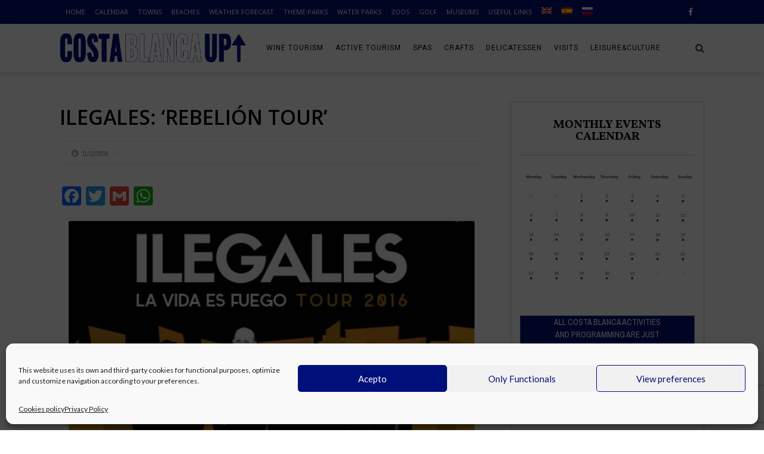

--- FILE ---
content_type: text/html; charset=UTF-8
request_url: https://costablancaup.com/class/ilegales-rebelion-tour/
body_size: 20814
content:
<!DOCTYPE html>
<html lang="en-US" xmlns:og="http://opengraphprotocol.org/schema/" xmlns:fb="http://www.facebook.com/2008/fbml">
<head>
<meta charset="UTF-8" />
<meta name="viewport" content="width=device-width, initial-scale=1"/>
<meta http-equiv="Content-Type" content="text/html; charset=UTF-8" />
<link rel="shortcut icon" href="https://costablancaup.com/wp-content/uploads/2018/09/favicon.png"/>             	
<link rel="stylesheet" href="https://costablancaup.com/wp-content/themes/therex-child/style.css">
<link rel="pingback" href="https://costablancaup.com/xmlrpc.php">
<style>
#wpadminbar #wp-admin-bar-wccp_free_top_button .ab-icon:before {
content: "\f160";
color: #02CA02;
top: 3px;
}
#wpadminbar #wp-admin-bar-wccp_free_top_button .ab-icon {
transform: rotate(45deg);
}
</style>
<meta name='robots' content='index, follow, max-image-preview:large, max-snippet:-1, max-video-preview:-1' />
<style>img:is([sizes="auto" i], [sizes^="auto," i]) { contain-intrinsic-size: 3000px 1500px }</style>
<link rel="alternate" hreflang="en" href="https://costablancaup.com/class/ilegales-rebelion-tour/" />
<link rel="alternate" hreflang="es" href="https://costablancaup.com/es/class/ilegales-rebelion-tour/" />
<link rel="alternate" hreflang="ru" href="https://costablancaup.com/ru/class/ilegales-rebelion-tour/" />
<link rel="alternate" hreflang="x-default" href="https://costablancaup.com/class/ilegales-rebelion-tour/" />
<!-- This site is optimized with the Yoast SEO plugin v25.3 - https://yoast.com/wordpress/plugins/seo/ -->
<title>Ilegales: &#039;Rebelión Tour&#039; - COSTA BLANCA UP</title>
<link rel="canonical" href="https://costablancaup.com/class/ilegales-rebelion-tour/" />
<meta property="og:locale" content="en_US" />
<meta property="og:type" content="article" />
<meta property="og:title" content="Ilegales: &#039;Rebelión Tour&#039; - COSTA BLANCA UP" />
<meta property="og:description" content="Ilegales &#8211; Rebelión Tour Valencia &#8211; Sala RepvbliccaC/ Baix Vinalopo 2 (polígono industrial Mislata)15/12/201822:30 December 15 22:30 &mdash; 00:30 Valencia &#8211; Sala Repvblicca Buy tickets" />
<meta property="og:url" content="https://costablancaup.com/class/ilegales-rebelion-tour/" />
<meta property="og:site_name" content="COSTA BLANCA UP" />
<meta property="article:modified_time" content="2018-12-11T13:24:57+00:00" />
<meta name="twitter:card" content="summary_large_image" />
<script type="application/ld+json" class="yoast-schema-graph">{"@context":"https://schema.org","@graph":[{"@type":"WebPage","@id":"https://costablancaup.com/class/ilegales-rebelion-tour/","url":"https://costablancaup.com/class/ilegales-rebelion-tour/","name":"Ilegales: 'Rebelión Tour' - COSTA BLANCA UP","isPartOf":{"@id":"https://costablancaup.com/#website"},"datePublished":"2018-12-11T13:16:10+00:00","dateModified":"2018-12-11T13:24:57+00:00","breadcrumb":{"@id":"https://costablancaup.com/class/ilegales-rebelion-tour/#breadcrumb"},"inLanguage":"en-US","potentialAction":[{"@type":"ReadAction","target":["https://costablancaup.com/class/ilegales-rebelion-tour/"]}]},{"@type":"BreadcrumbList","@id":"https://costablancaup.com/class/ilegales-rebelion-tour/#breadcrumb","itemListElement":[{"@type":"ListItem","position":1,"name":"Home","item":"https://costablancaup.com/"},{"@type":"ListItem","position":2,"name":"Ilegales: &#8216;Rebelión Tour&#8217;"}]},{"@type":"WebSite","@id":"https://costablancaup.com/#website","url":"https://costablancaup.com/","name":"COSTA BLANCA UP","description":"Costa Blanca Agenda","publisher":{"@id":"https://costablancaup.com/#organization"},"potentialAction":[{"@type":"SearchAction","target":{"@type":"EntryPoint","urlTemplate":"https://costablancaup.com/?s={search_term_string}"},"query-input":{"@type":"PropertyValueSpecification","valueRequired":true,"valueName":"search_term_string"}}],"inLanguage":"en-US"},{"@type":"Organization","@id":"https://costablancaup.com/#organization","name":"Costa Blanca Up","url":"https://costablancaup.com/","logo":{"@type":"ImageObject","inLanguage":"en-US","@id":"https://costablancaup.com/#/schema/logo/image/","url":"https://costablancaup.com/wp-content/uploads/2018/07/titulo_web-1.png","contentUrl":"https://costablancaup.com/wp-content/uploads/2018/07/titulo_web-1.png","width":1973,"height":303,"caption":"Costa Blanca Up"},"image":{"@id":"https://costablancaup.com/#/schema/logo/image/"}}]}</script>
<!-- / Yoast SEO plugin. -->
<link rel='dns-prefetch' href='//static.addtoany.com' />
<link rel='dns-prefetch' href='//www.googletagmanager.com' />
<link rel='dns-prefetch' href='//fonts.googleapis.com' />
<link rel="alternate" type="application/rss+xml" title="COSTA BLANCA UP &raquo; Feed" href="https://costablancaup.com/feed/" />
<link rel="alternate" type="application/rss+xml" title="COSTA BLANCA UP &raquo; Comments Feed" href="https://costablancaup.com/comments/feed/" />
<script type="text/javascript" id="wpp-js" src="https://costablancaup.com/wp-content/plugins/wordpress-popular-posts/assets/js/wpp.min.js?ver=7.3.3" data-sampling="0" data-sampling-rate="100" data-api-url="https://costablancaup.com/wp-json/wordpress-popular-posts" data-post-id="22461" data-token="45e4cd0700" data-lang="0" data-debug="0"></script>
<meta property="og:title" content="Ilegales: &#8216;Rebelión Tour&#8217;"/><meta property="og:type" content="article"/><meta property="og:url" content="https://costablancaup.com/class/ilegales-rebelion-tour/"/><meta property="og:image" content=""/>
<script type="text/javascript">
/* <![CDATA[ */
window._wpemojiSettings = {"baseUrl":"https:\/\/s.w.org\/images\/core\/emoji\/15.1.0\/72x72\/","ext":".png","svgUrl":"https:\/\/s.w.org\/images\/core\/emoji\/15.1.0\/svg\/","svgExt":".svg","source":{"concatemoji":"https:\/\/costablancaup.com\/wp-includes\/js\/wp-emoji-release.min.js?ver=6.8.1"}};
/*! This file is auto-generated */
!function(i,n){var o,s,e;function c(e){try{var t={supportTests:e,timestamp:(new Date).valueOf()};sessionStorage.setItem(o,JSON.stringify(t))}catch(e){}}function p(e,t,n){e.clearRect(0,0,e.canvas.width,e.canvas.height),e.fillText(t,0,0);var t=new Uint32Array(e.getImageData(0,0,e.canvas.width,e.canvas.height).data),r=(e.clearRect(0,0,e.canvas.width,e.canvas.height),e.fillText(n,0,0),new Uint32Array(e.getImageData(0,0,e.canvas.width,e.canvas.height).data));return t.every(function(e,t){return e===r[t]})}function u(e,t,n){switch(t){case"flag":return n(e,"\ud83c\udff3\ufe0f\u200d\u26a7\ufe0f","\ud83c\udff3\ufe0f\u200b\u26a7\ufe0f")?!1:!n(e,"\ud83c\uddfa\ud83c\uddf3","\ud83c\uddfa\u200b\ud83c\uddf3")&&!n(e,"\ud83c\udff4\udb40\udc67\udb40\udc62\udb40\udc65\udb40\udc6e\udb40\udc67\udb40\udc7f","\ud83c\udff4\u200b\udb40\udc67\u200b\udb40\udc62\u200b\udb40\udc65\u200b\udb40\udc6e\u200b\udb40\udc67\u200b\udb40\udc7f");case"emoji":return!n(e,"\ud83d\udc26\u200d\ud83d\udd25","\ud83d\udc26\u200b\ud83d\udd25")}return!1}function f(e,t,n){var r="undefined"!=typeof WorkerGlobalScope&&self instanceof WorkerGlobalScope?new OffscreenCanvas(300,150):i.createElement("canvas"),a=r.getContext("2d",{willReadFrequently:!0}),o=(a.textBaseline="top",a.font="600 32px Arial",{});return e.forEach(function(e){o[e]=t(a,e,n)}),o}function t(e){var t=i.createElement("script");t.src=e,t.defer=!0,i.head.appendChild(t)}"undefined"!=typeof Promise&&(o="wpEmojiSettingsSupports",s=["flag","emoji"],n.supports={everything:!0,everythingExceptFlag:!0},e=new Promise(function(e){i.addEventListener("DOMContentLoaded",e,{once:!0})}),new Promise(function(t){var n=function(){try{var e=JSON.parse(sessionStorage.getItem(o));if("object"==typeof e&&"number"==typeof e.timestamp&&(new Date).valueOf()<e.timestamp+604800&&"object"==typeof e.supportTests)return e.supportTests}catch(e){}return null}();if(!n){if("undefined"!=typeof Worker&&"undefined"!=typeof OffscreenCanvas&&"undefined"!=typeof URL&&URL.createObjectURL&&"undefined"!=typeof Blob)try{var e="postMessage("+f.toString()+"("+[JSON.stringify(s),u.toString(),p.toString()].join(",")+"));",r=new Blob([e],{type:"text/javascript"}),a=new Worker(URL.createObjectURL(r),{name:"wpTestEmojiSupports"});return void(a.onmessage=function(e){c(n=e.data),a.terminate(),t(n)})}catch(e){}c(n=f(s,u,p))}t(n)}).then(function(e){for(var t in e)n.supports[t]=e[t],n.supports.everything=n.supports.everything&&n.supports[t],"flag"!==t&&(n.supports.everythingExceptFlag=n.supports.everythingExceptFlag&&n.supports[t]);n.supports.everythingExceptFlag=n.supports.everythingExceptFlag&&!n.supports.flag,n.DOMReady=!1,n.readyCallback=function(){n.DOMReady=!0}}).then(function(){return e}).then(function(){var e;n.supports.everything||(n.readyCallback(),(e=n.source||{}).concatemoji?t(e.concatemoji):e.wpemoji&&e.twemoji&&(t(e.twemoji),t(e.wpemoji)))}))}((window,document),window._wpemojiSettings);
/* ]]> */
</script>
<style id='wp-emoji-styles-inline-css' type='text/css'>
img.wp-smiley, img.emoji {
display: inline !important;
border: none !important;
box-shadow: none !important;
height: 1em !important;
width: 1em !important;
margin: 0 0.07em !important;
vertical-align: -0.1em !important;
background: none !important;
padding: 0 !important;
}
</style>
<link rel='stylesheet' id='wp-block-library-css' href='https://costablancaup.com/wp-includes/css/dist/block-library/style.min.css?ver=6.8.1' type='text/css' media='all' />
<style id='classic-theme-styles-inline-css' type='text/css'>
/*! This file is auto-generated */
.wp-block-button__link{color:#fff;background-color:#32373c;border-radius:9999px;box-shadow:none;text-decoration:none;padding:calc(.667em + 2px) calc(1.333em + 2px);font-size:1.125em}.wp-block-file__button{background:#32373c;color:#fff;text-decoration:none}
</style>
<style id='global-styles-inline-css' type='text/css'>
:root{--wp--preset--aspect-ratio--square: 1;--wp--preset--aspect-ratio--4-3: 4/3;--wp--preset--aspect-ratio--3-4: 3/4;--wp--preset--aspect-ratio--3-2: 3/2;--wp--preset--aspect-ratio--2-3: 2/3;--wp--preset--aspect-ratio--16-9: 16/9;--wp--preset--aspect-ratio--9-16: 9/16;--wp--preset--color--black: #000000;--wp--preset--color--cyan-bluish-gray: #abb8c3;--wp--preset--color--white: #ffffff;--wp--preset--color--pale-pink: #f78da7;--wp--preset--color--vivid-red: #cf2e2e;--wp--preset--color--luminous-vivid-orange: #ff6900;--wp--preset--color--luminous-vivid-amber: #fcb900;--wp--preset--color--light-green-cyan: #7bdcb5;--wp--preset--color--vivid-green-cyan: #00d084;--wp--preset--color--pale-cyan-blue: #8ed1fc;--wp--preset--color--vivid-cyan-blue: #0693e3;--wp--preset--color--vivid-purple: #9b51e0;--wp--preset--gradient--vivid-cyan-blue-to-vivid-purple: linear-gradient(135deg,rgba(6,147,227,1) 0%,rgb(155,81,224) 100%);--wp--preset--gradient--light-green-cyan-to-vivid-green-cyan: linear-gradient(135deg,rgb(122,220,180) 0%,rgb(0,208,130) 100%);--wp--preset--gradient--luminous-vivid-amber-to-luminous-vivid-orange: linear-gradient(135deg,rgba(252,185,0,1) 0%,rgba(255,105,0,1) 100%);--wp--preset--gradient--luminous-vivid-orange-to-vivid-red: linear-gradient(135deg,rgba(255,105,0,1) 0%,rgb(207,46,46) 100%);--wp--preset--gradient--very-light-gray-to-cyan-bluish-gray: linear-gradient(135deg,rgb(238,238,238) 0%,rgb(169,184,195) 100%);--wp--preset--gradient--cool-to-warm-spectrum: linear-gradient(135deg,rgb(74,234,220) 0%,rgb(151,120,209) 20%,rgb(207,42,186) 40%,rgb(238,44,130) 60%,rgb(251,105,98) 80%,rgb(254,248,76) 100%);--wp--preset--gradient--blush-light-purple: linear-gradient(135deg,rgb(255,206,236) 0%,rgb(152,150,240) 100%);--wp--preset--gradient--blush-bordeaux: linear-gradient(135deg,rgb(254,205,165) 0%,rgb(254,45,45) 50%,rgb(107,0,62) 100%);--wp--preset--gradient--luminous-dusk: linear-gradient(135deg,rgb(255,203,112) 0%,rgb(199,81,192) 50%,rgb(65,88,208) 100%);--wp--preset--gradient--pale-ocean: linear-gradient(135deg,rgb(255,245,203) 0%,rgb(182,227,212) 50%,rgb(51,167,181) 100%);--wp--preset--gradient--electric-grass: linear-gradient(135deg,rgb(202,248,128) 0%,rgb(113,206,126) 100%);--wp--preset--gradient--midnight: linear-gradient(135deg,rgb(2,3,129) 0%,rgb(40,116,252) 100%);--wp--preset--font-size--small: 13px;--wp--preset--font-size--medium: 20px;--wp--preset--font-size--large: 36px;--wp--preset--font-size--x-large: 42px;--wp--preset--spacing--20: 0.44rem;--wp--preset--spacing--30: 0.67rem;--wp--preset--spacing--40: 1rem;--wp--preset--spacing--50: 1.5rem;--wp--preset--spacing--60: 2.25rem;--wp--preset--spacing--70: 3.38rem;--wp--preset--spacing--80: 5.06rem;--wp--preset--shadow--natural: 6px 6px 9px rgba(0, 0, 0, 0.2);--wp--preset--shadow--deep: 12px 12px 50px rgba(0, 0, 0, 0.4);--wp--preset--shadow--sharp: 6px 6px 0px rgba(0, 0, 0, 0.2);--wp--preset--shadow--outlined: 6px 6px 0px -3px rgba(255, 255, 255, 1), 6px 6px rgba(0, 0, 0, 1);--wp--preset--shadow--crisp: 6px 6px 0px rgba(0, 0, 0, 1);}:where(.is-layout-flex){gap: 0.5em;}:where(.is-layout-grid){gap: 0.5em;}body .is-layout-flex{display: flex;}.is-layout-flex{flex-wrap: wrap;align-items: center;}.is-layout-flex > :is(*, div){margin: 0;}body .is-layout-grid{display: grid;}.is-layout-grid > :is(*, div){margin: 0;}:where(.wp-block-columns.is-layout-flex){gap: 2em;}:where(.wp-block-columns.is-layout-grid){gap: 2em;}:where(.wp-block-post-template.is-layout-flex){gap: 1.25em;}:where(.wp-block-post-template.is-layout-grid){gap: 1.25em;}.has-black-color{color: var(--wp--preset--color--black) !important;}.has-cyan-bluish-gray-color{color: var(--wp--preset--color--cyan-bluish-gray) !important;}.has-white-color{color: var(--wp--preset--color--white) !important;}.has-pale-pink-color{color: var(--wp--preset--color--pale-pink) !important;}.has-vivid-red-color{color: var(--wp--preset--color--vivid-red) !important;}.has-luminous-vivid-orange-color{color: var(--wp--preset--color--luminous-vivid-orange) !important;}.has-luminous-vivid-amber-color{color: var(--wp--preset--color--luminous-vivid-amber) !important;}.has-light-green-cyan-color{color: var(--wp--preset--color--light-green-cyan) !important;}.has-vivid-green-cyan-color{color: var(--wp--preset--color--vivid-green-cyan) !important;}.has-pale-cyan-blue-color{color: var(--wp--preset--color--pale-cyan-blue) !important;}.has-vivid-cyan-blue-color{color: var(--wp--preset--color--vivid-cyan-blue) !important;}.has-vivid-purple-color{color: var(--wp--preset--color--vivid-purple) !important;}.has-black-background-color{background-color: var(--wp--preset--color--black) !important;}.has-cyan-bluish-gray-background-color{background-color: var(--wp--preset--color--cyan-bluish-gray) !important;}.has-white-background-color{background-color: var(--wp--preset--color--white) !important;}.has-pale-pink-background-color{background-color: var(--wp--preset--color--pale-pink) !important;}.has-vivid-red-background-color{background-color: var(--wp--preset--color--vivid-red) !important;}.has-luminous-vivid-orange-background-color{background-color: var(--wp--preset--color--luminous-vivid-orange) !important;}.has-luminous-vivid-amber-background-color{background-color: var(--wp--preset--color--luminous-vivid-amber) !important;}.has-light-green-cyan-background-color{background-color: var(--wp--preset--color--light-green-cyan) !important;}.has-vivid-green-cyan-background-color{background-color: var(--wp--preset--color--vivid-green-cyan) !important;}.has-pale-cyan-blue-background-color{background-color: var(--wp--preset--color--pale-cyan-blue) !important;}.has-vivid-cyan-blue-background-color{background-color: var(--wp--preset--color--vivid-cyan-blue) !important;}.has-vivid-purple-background-color{background-color: var(--wp--preset--color--vivid-purple) !important;}.has-black-border-color{border-color: var(--wp--preset--color--black) !important;}.has-cyan-bluish-gray-border-color{border-color: var(--wp--preset--color--cyan-bluish-gray) !important;}.has-white-border-color{border-color: var(--wp--preset--color--white) !important;}.has-pale-pink-border-color{border-color: var(--wp--preset--color--pale-pink) !important;}.has-vivid-red-border-color{border-color: var(--wp--preset--color--vivid-red) !important;}.has-luminous-vivid-orange-border-color{border-color: var(--wp--preset--color--luminous-vivid-orange) !important;}.has-luminous-vivid-amber-border-color{border-color: var(--wp--preset--color--luminous-vivid-amber) !important;}.has-light-green-cyan-border-color{border-color: var(--wp--preset--color--light-green-cyan) !important;}.has-vivid-green-cyan-border-color{border-color: var(--wp--preset--color--vivid-green-cyan) !important;}.has-pale-cyan-blue-border-color{border-color: var(--wp--preset--color--pale-cyan-blue) !important;}.has-vivid-cyan-blue-border-color{border-color: var(--wp--preset--color--vivid-cyan-blue) !important;}.has-vivid-purple-border-color{border-color: var(--wp--preset--color--vivid-purple) !important;}.has-vivid-cyan-blue-to-vivid-purple-gradient-background{background: var(--wp--preset--gradient--vivid-cyan-blue-to-vivid-purple) !important;}.has-light-green-cyan-to-vivid-green-cyan-gradient-background{background: var(--wp--preset--gradient--light-green-cyan-to-vivid-green-cyan) !important;}.has-luminous-vivid-amber-to-luminous-vivid-orange-gradient-background{background: var(--wp--preset--gradient--luminous-vivid-amber-to-luminous-vivid-orange) !important;}.has-luminous-vivid-orange-to-vivid-red-gradient-background{background: var(--wp--preset--gradient--luminous-vivid-orange-to-vivid-red) !important;}.has-very-light-gray-to-cyan-bluish-gray-gradient-background{background: var(--wp--preset--gradient--very-light-gray-to-cyan-bluish-gray) !important;}.has-cool-to-warm-spectrum-gradient-background{background: var(--wp--preset--gradient--cool-to-warm-spectrum) !important;}.has-blush-light-purple-gradient-background{background: var(--wp--preset--gradient--blush-light-purple) !important;}.has-blush-bordeaux-gradient-background{background: var(--wp--preset--gradient--blush-bordeaux) !important;}.has-luminous-dusk-gradient-background{background: var(--wp--preset--gradient--luminous-dusk) !important;}.has-pale-ocean-gradient-background{background: var(--wp--preset--gradient--pale-ocean) !important;}.has-electric-grass-gradient-background{background: var(--wp--preset--gradient--electric-grass) !important;}.has-midnight-gradient-background{background: var(--wp--preset--gradient--midnight) !important;}.has-small-font-size{font-size: var(--wp--preset--font-size--small) !important;}.has-medium-font-size{font-size: var(--wp--preset--font-size--medium) !important;}.has-large-font-size{font-size: var(--wp--preset--font-size--large) !important;}.has-x-large-font-size{font-size: var(--wp--preset--font-size--x-large) !important;}
:where(.wp-block-post-template.is-layout-flex){gap: 1.25em;}:where(.wp-block-post-template.is-layout-grid){gap: 1.25em;}
:where(.wp-block-columns.is-layout-flex){gap: 2em;}:where(.wp-block-columns.is-layout-grid){gap: 2em;}
:root :where(.wp-block-pullquote){font-size: 1.5em;line-height: 1.6;}
</style>
<link rel='stylesheet' id='contact-form-7-css' href='https://costablancaup.com/wp-content/plugins/contact-form-7/includes/css/styles.css?ver=6.0.6' type='text/css' media='all' />
<link rel='stylesheet' id='weather-atlas-public-css' href='https://costablancaup.com/wp-content/plugins/weather-atlas/public/css/weather-atlas-public.min.css?ver=3.0.2' type='text/css' media='all' />
<link rel='stylesheet' id='weather-icons-css' href='https://costablancaup.com/wp-content/plugins/weather-atlas/public/font/weather-icons/weather-icons.min.css?ver=3.0.2' type='text/css' media='all' />
<link rel='stylesheet' id='wpb-google-fonts-css' href='//fonts.googleapis.com/css?family=Open+Sans&#038;ver=6.8.1' type='text/css' media='all' />
<link rel='stylesheet' id='wcs-timetable-css' href='https://costablancaup.com/wp-content/plugins/weekly-class/assets/front/css/timetable.css?ver=2.7.2' type='text/css' media='all' />
<style id='wcs-timetable-inline-css' type='text/css'>
.wcs-single__action .wcs-btn--action{color:rgba( 255,255,255,1);background-color:#0F1582}
</style>
<link rel='stylesheet' id='wpml-legacy-dropdown-0-css' href='https://costablancaup.com/wp-content/plugins/sitepress-multilingual-cms/templates/language-switchers/legacy-dropdown/style.min.css?ver=1' type='text/css' media='all' />
<link rel='stylesheet' id='wpml-menu-item-0-css' href='https://costablancaup.com/wp-content/plugins/sitepress-multilingual-cms/templates/language-switchers/menu-item/style.min.css?ver=1' type='text/css' media='all' />
<link rel='stylesheet' id='mc4wp-form-themes-css' href='https://costablancaup.com/wp-content/plugins/mailchimp-for-wp/assets/css/form-themes.css?ver=4.10.4' type='text/css' media='all' />
<link rel='stylesheet' id='cmplz-general-css' href='https://costablancaup.com/wp-content/plugins/complianz-gdpr/assets/css/cookieblocker.min.css?ver=1750239239' type='text/css' media='all' />
<link rel='stylesheet' id='wordpress-popular-posts-css-css' href='https://costablancaup.com/wp-content/plugins/wordpress-popular-posts/assets/css/wpp.css?ver=7.3.3' type='text/css' media='all' />
<link rel='stylesheet' id='bk-bootstrap-css-css' href='https://costablancaup.com/wp-content/themes/the-rex/framework/bootstrap/css/bootstrap.css?ver=6.8.1' type='text/css' media='all' />
<link rel='stylesheet' id='bk-fa-css' href='https://costablancaup.com/wp-content/themes/the-rex/css/fonts/awesome-fonts/css/font-awesome.min.css?ver=6.8.1' type='text/css' media='all' />
<link rel='stylesheet' id='bk-fa-snapchat-css' href='https://costablancaup.com/wp-content/themes/the-rex/css/fa-snapchat.css?ver=6.8.1' type='text/css' media='all' />
<link rel='stylesheet' id='bk-flexslider-css' href='https://costablancaup.com/wp-content/themes/the-rex/css/flexslider.css?ver=6.8.1' type='text/css' media='all' />
<link rel='stylesheet' id='bkstyle-css' href='https://costablancaup.com/wp-content/themes/the-rex/css/bkstyle.css?ver=6.8.1' type='text/css' media='all' />
<link rel='stylesheet' id='bkresponsive-css' href='https://costablancaup.com/wp-content/themes/the-rex/css/responsive.css?ver=6.8.1' type='text/css' media='all' />
<link rel='stylesheet' id='bk-tipper-css' href='https://costablancaup.com/wp-content/themes/the-rex/css/jquery.fs.tipper.css?ver=6.8.1' type='text/css' media='all' />
<link rel='stylesheet' id='bk-justifiedgallery-css' href='https://costablancaup.com/wp-content/themes/the-rex/css/justifiedGallery.css?ver=6.8.1' type='text/css' media='all' />
<link rel='stylesheet' id='bk-justifiedlightbox-css' href='https://costablancaup.com/wp-content/themes/the-rex/css/magnific-popup.css?ver=6.8.1' type='text/css' media='all' />
<link rel='stylesheet' id='addtoany-css' href='https://costablancaup.com/wp-content/plugins/add-to-any/addtoany.min.css?ver=1.16' type='text/css' media='all' />
<link rel='stylesheet' id='redux-google-fonts-bk_option-css' href='https://fonts.googleapis.com/css?family=Open+Sans%3A300%2C400%2C600%2C700%2C800%2C300italic%2C400italic%2C600italic%2C700italic%2C800italic%7CRoboto%3A100%2C300%2C400%2C500%2C700%2C900%2C100italic%2C300italic%2C400italic%2C500italic%2C700italic%2C900italic%7CArchivo+Narrow%3A400%2C700%2C400italic%2C700italic%7CVollkorn%3A400%2C700%2C400italic%2C700italic%7CLato%3A100%2C300%2C400%2C700%2C900%2C100italic%2C300italic%2C400italic%2C700italic%2C900italic&#038;subset=latin&#038;ver=1655456159' type='text/css' media='all' />
<script type="text/javascript" id="wpml-cookie-js-extra">
/* <![CDATA[ */
var wpml_cookies = {"wp-wpml_current_language":{"value":"en","expires":1,"path":"\/"}};
var wpml_cookies = {"wp-wpml_current_language":{"value":"en","expires":1,"path":"\/"}};
/* ]]> */
</script>
<script type="text/javascript" src="https://costablancaup.com/wp-content/plugins/sitepress-multilingual-cms/res/js/cookies/language-cookie.js?ver=476000" id="wpml-cookie-js" defer="defer" data-wp-strategy="defer"></script>
<script type="text/javascript" id="addtoany-core-js-before">
/* <![CDATA[ */
window.a2a_config=window.a2a_config||{};a2a_config.callbacks=[];a2a_config.overlays=[];a2a_config.templates={};
/* ]]> */
</script>
<script type="text/javascript" defer src="https://static.addtoany.com/menu/page.js" id="addtoany-core-js"></script>
<script type="text/javascript" src="https://costablancaup.com/wp-includes/js/jquery/jquery.min.js?ver=3.7.1" id="jquery-core-js"></script>
<script type="text/javascript" src="https://costablancaup.com/wp-includes/js/jquery/jquery-migrate.min.js?ver=3.4.1" id="jquery-migrate-js"></script>
<script type="text/javascript" defer src="https://costablancaup.com/wp-content/plugins/add-to-any/addtoany.min.js?ver=1.1" id="addtoany-jquery-js"></script>
<script type="text/javascript" id="wpgmza_data-js-extra">
/* <![CDATA[ */
var wpgmza_google_api_status = {"message":"Enqueued","code":"ENQUEUED"};
/* ]]> */
</script>
<script type="text/javascript" src="https://costablancaup.com/wp-content/plugins/wp-google-maps/wpgmza_data.js?ver=6.8.1" id="wpgmza_data-js"></script>
<script type="text/javascript" src="https://costablancaup.com/wp-content/plugins/sitepress-multilingual-cms/templates/language-switchers/legacy-dropdown/script.min.js?ver=1" id="wpml-legacy-dropdown-0-js"></script>
<script type="text/javascript" id="wpml-browser-redirect-js-extra">
/* <![CDATA[ */
var wpml_browser_redirect_params = {"pageLanguage":"en","languageUrls":{"en_us":"https:\/\/costablancaup.com\/class\/ilegales-rebelion-tour\/","en":"https:\/\/costablancaup.com\/class\/ilegales-rebelion-tour\/","us":"https:\/\/costablancaup.com\/class\/ilegales-rebelion-tour\/","es_es":"https:\/\/costablancaup.com\/es\/class\/ilegales-rebelion-tour\/","es":"https:\/\/costablancaup.com\/es\/class\/ilegales-rebelion-tour\/","ru_ru":"https:\/\/costablancaup.com\/ru\/class\/ilegales-rebelion-tour\/","ru":"https:\/\/costablancaup.com\/ru\/class\/ilegales-rebelion-tour\/"},"cookie":{"name":"_icl_visitor_lang_js","domain":"costablancaup.com","path":"\/","expiration":24}};
/* ]]> */
</script>
<script type="text/javascript" src="https://costablancaup.com/wp-content/plugins/sitepress-multilingual-cms/dist/js/browser-redirect/app.js?ver=476000" id="wpml-browser-redirect-js"></script>
<!-- Google tag (gtag.js) snippet added by Site Kit -->
<!-- Google Analytics snippet added by Site Kit -->
<script type="text/javascript" src="https://www.googletagmanager.com/gtag/js?id=G-XZLT9VPH3Z" id="google_gtagjs-js" async></script>
<script type="text/javascript" id="google_gtagjs-js-after">
/* <![CDATA[ */
window.dataLayer = window.dataLayer || [];function gtag(){dataLayer.push(arguments);}
gtag("set","linker",{"domains":["costablancaup.com"]});
gtag("js", new Date());
gtag("set", "developer_id.dZTNiMT", true);
gtag("config", "G-XZLT9VPH3Z");
/* ]]> */
</script>
<!-- End Google tag (gtag.js) snippet added by Site Kit -->
<script type="text/javascript" src="https://maps.googleapis.com/maps/api/js?key=AIzaSyBG2kmX_G6wmzrJyU02gTsYvMHFNMjSDWw&amp;sensor=1&amp;v=3" id="google-maps-js-js"></script>
<link rel="https://api.w.org/" href="https://costablancaup.com/wp-json/" /><link rel="alternate" title="JSON" type="application/json" href="https://costablancaup.com/wp-json/wp/v2/class/22461" /><link rel="EditURI" type="application/rsd+xml" title="RSD" href="https://costablancaup.com/xmlrpc.php?rsd" />
<meta name="generator" content="WordPress 6.8.1" />
<link rel='shortlink' href='https://costablancaup.com/?p=22461' />
<link rel="alternate" title="oEmbed (JSON)" type="application/json+oembed" href="https://costablancaup.com/wp-json/oembed/1.0/embed?url=https%3A%2F%2Fcostablancaup.com%2Fclass%2Filegales-rebelion-tour%2F" />
<link rel="alternate" title="oEmbed (XML)" type="text/xml+oembed" href="https://costablancaup.com/wp-json/oembed/1.0/embed?url=https%3A%2F%2Fcostablancaup.com%2Fclass%2Filegales-rebelion-tour%2F&#038;format=xml" />
<meta name="generator" content="WPML ver:4.7.6 stt:1,46,2,55;" />
<meta name="generator" content="Site Kit by Google 1.155.0" /><style type="text/css" media="all" id="wcs_styles"></style>			<style>.cmplz-hidden {
display: none !important;
}</style>            <style id="wpp-loading-animation-styles">@-webkit-keyframes bgslide{from{background-position-x:0}to{background-position-x:-200%}}@keyframes bgslide{from{background-position-x:0}to{background-position-x:-200%}}.wpp-widget-block-placeholder,.wpp-shortcode-placeholder{margin:0 auto;width:60px;height:3px;background:#dd3737;background:linear-gradient(90deg,#dd3737 0%,#571313 10%,#dd3737 100%);background-size:200% auto;border-radius:3px;-webkit-animation:bgslide 1s infinite linear;animation:bgslide 1s infinite linear}</style>
<script type="text/javascript">
var ajaxurl = 'https://costablancaup.com/wp-admin/admin-ajax.php';
</script>
<style type="text/css">.broken_link, a.broken_link {
text-decoration: line-through;
}</style>    
<style type='text/css' media="all">
.review-score {display: none !important;}.post-author {display: none !important;}.meta-comment {display: none !important;}#top-menu>ul>li > .sub-menu, .bk-dropdown-menu, .bk-sub-sub-menu, .bk-mega-menu, .bk-mega-column-menu, .sub-menu, .top-nav .bk-account-info, .bk_small_cart #bk_small_cart_widget {
top: -9999999px;
transition: opacity 0.3s linear;
}        ::selection {color: #FFF; background: #00107a}
::-webkit-selection {color: #FFF; background: #00107a}
p > a, p > a:hover, .single-page .article-content a:hover, .single-page .article-content a:visited, .content_out.small-post .meta .post-category, .bk-sub-menu li:hover > a,
#top-menu>ul>li > .sub-menu a:hover, .bk-dropdown-menu li:hover > a, .widget_tag_cloud .tagcloud a:hover, .bk-header-90 #main-menu > ul > li:hover,
.footer .searchform-wrap .search-icon i, .module-title h2 span,
.row-type .meta .post-category, #top-menu>ul>li:hover > a, .article-content li a, .article-content p a, .content_out.small-post .post-category,
.breadcrumbs .location, .recommend-box .close,
.s-post-nav .nav-title span, .error-number h4, .redirect-home, .module-breaking-carousel .flex-direction-nav .flex-next, .module-breaking-carousel:hover .flex-direction-nav .flex-prev,
.bk-author-box .author-info .bk-author-page-contact a:hover, .module-feature2 .meta .post-category, 
.bk-blog-content .meta .post-category, blockquote,
#pagination .page-numbers, .post-page-links a, input[type="submit"]:hover, .single-page .icon-play:hover,
.button:hover, .top-nav .bk-lwa .bk-account-info a:hover, a.bk_u_login:hover, a.bk_u_logout:hover, .bk-back-login:hover,
.top-nav .bk-links-modal:hover, .main-nav.bk-menu-light .bk-sub-menu li > a:hover, .main-nav.bk-menu-light .bk-sub-posts .post-title a:hover,
.bk-header-90 .header-social .social-icon a:hover
{color: #00107a}
.flex-direction-nav li a:hover polyline 
{stroke: #00107a}
#top-menu>ul>li > .sub-menu, .bk-dropdown-menu, .widget_tag_cloud .tagcloud a:hover, #page-wrap.wide .main-nav.fixed,
.bk-mega-menu, .bk-mega-column-menu, .search-loadding, #comment-submit:hover,
#pagination .page-numbers, .post-page-links a, .post-page-links > span, .widget_latest_comments .flex-direction-nav li a:hover,
.loadmore span.ajaxtext:hover, #mobile-inner-header, .menu-location-title, input[type="submit"]:hover, .button:hover,
.bk-lwa:hover > .bk-account-info, .bk-back-login:hover ,.menu-location-title, #mobile-inner-header,
.main-nav.bk-menu-light .main-nav-container, #bk-gallery-slider .flex-control-paging li a.flex-active
{border-color: #00107a;}
.module-fw-slider .flex-control-nav li a.flex-active, .module-breaking-carousel .content_out.small-post .meta:after,
.footer .cm-flex .flex-control-paging li a.flex-active,
.bk-review-box .bk-overlay span, .bk-score-box, .share-total, #pagination .page-numbers.current, .post-page-links > span, .readmore a:hover,
.loadmore span.ajaxtext:hover, .module-title h2:before, .page-title h2:before, #bk-gallery-slider .flex-control-paging li a.flex-active,
.widget_display_stats dd strong, .widget_display_search .search-icon, .searchform-wrap .search-icon, #comment-submit:hover,
#back-top, .bk_tabs .ui-tabs-nav li.ui-tabs-active, .s-tags a:hover, .post-category a, div.wpforms-container-full .wpforms-form button[type=submit], div.wpforms-container-full .wpforms-form button[type=submit]:hover
{background-color: #00107a;}
.footer .cm-flex .flex-control-paging li a
{background-color: rgba(0,16,122,0.3);}
#page-wrap { width: auto; }
.top-nav #top-menu ul li {
padding: 12px 9px !important;
}
.content_out.small-post h4 {
height: auto !important;
}
#custom_html-47 .loadmore a:hover span.ajaxtext, #custom_html-46 .loadmore a:hover span.ajaxtext, #custom_html-50 .loadmore a:hover span.ajaxtext {
background-color: #000000 !important;
}
#custom_html-43 .loadmore a:hover span.ajaxtext, #custom_html-44 .loadmore a:hover span.ajaxtext, #custom_html-53 .loadmore a:hover span.ajaxtext {
background-color: #000000 !important;
}
#custom_html-47 .loadmore span.ajaxtext, #custom_html-46 .loadmore span.ajaxtext, #custom_html-50 .loadmore span.ajaxtext {
background-color: #00107a !important;
color: #ffffff !important;
}
#custom_html-43 .loadmore span.ajaxtext, #custom_html-44 .loadmore span.ajaxtext, #custom_html-53 .loadmore span.ajaxtext {
background-color: #00107a !important;
color: #ffffff !important;
}
.views, .comments, .post-stats, .meta-comment {
display: none !important;
}
.wpp-post-title {
text-transform: uppercase;
font-size: 11px;
line-height: 1.3;
height: 2.6em;
color: #000000;
font-family: "Open Sans";
font-weight: 600;
}
.wpp-thumbnail {
float:right;
margin-bottom:1em;
margin-left: 0.5em;
}
.article-content h2, .article-content .h2 {
font-size: 18px !important;
font-weight: normal !important;
font-style: italic !important;
}
.menu_playas li ul li{
margin-left: 20px;
list-style-type:square;
}
.enlace_azul {
color: #00107a !important;
}
#calendar_wrap caption {
color: #ffffff !important;    
}
.screen-reader-text {
display: none;
}
.widget_archive select {
margin-top: 0 !important;
}
.wpcf7-form {
background-color: #e7e9f3 !important; 
padding: 10px 20px;
margin-top: 40px;
}
.footer {
padding-bottom: 40px;
}
.single-page .article-content a {
text-decoration: underline;
}
.lwa {
display: none;
}
#top-menu .menu-item a:hover {
color: #ffffff !important;
}
.responsive-tabs .responsive-tabs__list__item {
color: #00107a !important;
font-weight: bold !important;
}
#bk_shortcode_widget-2, #custom_html-17, #bk_shortcode_widget-2, #custom_html-55 {
background-color: #ffffff;
padding: 15px;
}
#bk_shortcode_widget-2 .widget-title-wrap h3, #custom_html-17 .bk-header h3, #custom_html-55 .bk-header h3 {
color: #00107a !important;
}
#bk_shortcode_widget-2 .shortcode-widget-content label, #custom_html-17 .textwidget label, #custom_html-55 .textwidget label {
color: #000000 !important;
}
.widget-title {
font-family: Vollkorn;
text-transform: uppercase;
}
#cookie-notice {
font-size: 12px !important;
}
.plan-price {
margin-bottom: 20px;
line-height: 1;
font-size: 28px;
font-weight: bold;
color: #fd935a;
text-align: center;
}
.plan-unit {
display: block;
margin-top: 5px;
font-size: 13px;
font-weight: normal;
color: #aaa;
}
.plan-features {
list-style: none !important;
margin: 0 0 15px 0;
padding: 15px 0 0 15px;
text-align: left;
}
.plan-feature {
line-height: 20px;
font-size: 24px;
font-weight: 500;
color: #333;
}
.plan-feature-unit {
margin-left: 2px;
font-size: 16px;
}
.plan-feature-name {
font-size: 13px;
font-weight: normal;
color: #aaa;
}
.plan-language {
font-size: 16px;
margin-top: 18px;
color: #36bce6;
text-align: center;
display: block;
}
.bk-copyright {
float: none;
clear: both;
margin-top: 40px;
text-align: center;
}
.accordion-content {
height: auto !important;
}
.module-hero {
margin-bottom: 0 !important;
}
.category-news-of-the-week-in-images .main-title, .category-444 .main-title
{
display: none;
}
.category-news-of-the-week-in-images .sub-title .main-title, .category-444 .sub-title .main-title
{
display: block !important;
padding-top: 30px !important;
}
.orange {
background-color: #ff5102 !important;
color: #ffffff !important;    
margin-top: 0 !important;
}
.orange:hover {
color: #000000 !important;
font-weight: bold !important;
}
.home .module-carousel-2 {
padding-top: 0 !important;
padding-bottom: 0 !important;
}
.home .square-grid-3, .home .module-fw-slider {
margin-bottom: 0 !important;
}
.home .module-custom-html {
margin-top: 45px !important;
margin-bottom: 0 !important;
}
.home .module-shortcode .module-title{
padding-bottom: 0 !important;
}
.home .module-title h2 {
font-size: 28px !important;
text-transform: uppercase;
margin-top: 14px;
font-family: Vollkorn;
}
.home .module-shortcode h2 {
font-size: 28px !important;
text-transform: uppercase;
margin-top: 14px;
font-family: Vollkorn;
}
#top-menu ul li {
padding: 12px 10px !important;
}
#footer-menu ul li {
padding: 0 4px !important;
}
.content_in .hide-thumb, .content_out .hide-thumb, .bk-mask .hide-thumb {
opacity: 1 !important;
}
.row-type .meta, .post-c-wrap .meta {
white-space: normal !important;
line-height: 200%;
}
.content_in_wrapper .post-c-wrap .meta {
line-height: 140% !important;
}
.bk-header-90 #main-menu ul li a {
padding: 0 10px !important;
}
.bk-header-90 #main-menu ul {
text-align:center !important;
}
@media screen and (max-width: 480px) {
.bk-header-90 .logo {
padding-left: 30px !important;
padding-right: 20px !important;
}
#wcs-app-1 {
display: none;    
}
}
.top-bar, .footer, .footer-lower {
background-color: #00107a !important;
}
.piefoto {
text-align: right;
font-size: 14px;
font-style: italic;
}
.piefoto2 {
text-align: right;
font-size: 14px;
font-style: italic;
padding-bottom: 1.5em;
}
.home .bk-calendar-meta, .category-municipios .bk-calendar-meta, .category-playas .bk-calendar-meta, .category-parques-tematicos .bk-calendar-meta, .category-parques-acuaticos .bk-calendar-meta, .category-visitas .bk-calendar-meta, .category-zoologicos .bk-calendar-meta, .category-golf .bk-calendar-meta, .category-museos .bk-calendar-meta, .category-cultura-eventos .bk-calendar-meta, .category-visitas .bk-calendar-meta, .category-fiestas-eventos .bk-calendar-meta, .category-deportes-eventos .bk-calendar-meta, .category-otros-eventos .bk-calendar-meta, .category-recomendamos-costa-blanca .bk-calendar-meta, .category-experiencias .bk-calendar-meta, .category-ocio-y-cultura .bk-calendar-meta, .category-enoturismo .bk-calendar-meta, .category-turismo-activo .bk-calendar-meta, .category-artesania .bk-calendar-meta, .category-delicatesen .bk-calendar-meta, .category-spas .bk-calendar-meta {
display: none;   
}
.category-towns .bk-calendar-meta, .category-beaches .bk-calendar-meta, .category-theme-parks .bk-calendar-meta, .category-water-parks .bk-calendar-meta, .category-visits .bk-calendar-meta, .category-zoos .bk-calendar-meta, .category-golf-courses .bk-calendar-meta, .category-museums .bk-calendar-meta, .category-cultural-life-events .bk-calendar-meta, .category-visits .bk-calendar-meta, .category-fiesta-events .bk-calendar-meta, .category-sports-events .bk-calendar-meta, .category-other-events .bk-calendar-meta, .category-we-recommend-at-the-costa-blanca .bk-calendar-meta, .category-experiences .bk-calendar-meta, .category-leisure-and-culture .bk-calendar-meta, .category-wine-tourism .bk-calendar-meta, .category-active-tourism .bk-calendar-meta, .category-crafts .bk-calendar-meta, .category-delicatessen .bk-calendar-meta, .category-spa .bk-calendar-meta {
display: none;   
}  
.category-5407 .bk-calendar-meta, .category-5401 .bk-calendar-meta, .category-5406 .bk-calendar-meta, .category-5409 .bk-calendar-meta, .category-5408 .bk-calendar-meta, .category-5666 .bk-calendar-meta, .category-5797 .bk-calendar-meta, .category-5931 .bk-calendar-meta, .category-5403 .bk-calendar-meta, .category-5408 .bk-calendar-meta, .category-5404 .bk-calendar-meta, .category-5405 .bk-calendar-meta, .category-45 .bk-calendar-meta, .category-5410 .bk-calendar-meta, .category-6376 .bk-calendar-meta, .category-6548 .bk-calendar-meta, .category-6554 .bk-calendar-meta, .category-6549 .bk-calendar-meta, .category-6548 .bk-calendar-meta, .category-6550 .bk-calendar-meta, .category-6551 .bk-calendar-meta, .category-6553 .bk-calendar-meta {
display: none;   
}
.wcs-filters__filter-wrapper {
float: left;
padding-right: 1em;
}
.hora {
font-style: italic;
padding-top: 2em;
margin-bottom: 0 !important;
text-align: right;
}
.home h1 {
font-style: italic;
font-size: 1.7em;
text-align: center;
margin-top: 0 !important;     
margin-bottom: 1em !important; 
}
.home .module-custom-html {
margin-top: 0 !important;
}
.single-page .main .article-content {
padding-bottom: 56px;
}
.article-content img.aligncenter, .article-content img.alignnone {
margin-bottom: 0 !important;
}
.wpp-list li {
line-height: 1.2 !important;
}
.bk-search-content .bk-calendar-meta, .bk-search-content .bk-mask{
display: none;   
}
.bk-search-content .module-classic-blog .post-c-wrap {
width: 100% !important;
}
#single-wcs-event .wcs-single__duration {
display: block;
}
.wcs-timetable__carousel .wcs-class {
background-color: #fafafa !important;
}
.tickets {
margin-top: 3em;
text-align: center;
}
.tickets a {
background-color: #0F1582;
text-decoration: none !important;
display: inline-block;
padding: 6px 12px;
border-radius: 2px;
box-shadow: none !important;
color: #ffffff !important;
font-size: 120%;
}
#single-wcs-event .wcs-single-right__content {
padding: 0 !important;
}
.wcs-single-right {
margin-bottom: 0 !important;
}
.fa-facebook-square::before{
content: url(/wp-content/themes/therex-child/facebook-square-en.png) !important;
}
.fa-facebook2-square::before{
content: url(/wp-content/themes/therex-child/facebook-square-es.png) !important;
}
.bkmodule {
margin-bottom: 0 !important;
}
.bk-share-box {
display: none;
}
.tipo, .lugar, .cuando {
font-size: 90%;
}
.evento {
padding-bottom: 0.5em !important;
}
.wcs-timetable__container {
padding: 0 !important;
}
#single-wcs-event .wcs-btn {
color: #ffffff;
}
#single-wcs-event .wcs-btn:hover {
color: #ffffff;
text-decoration:none;
}
.has-sb .loadmore span.ajaxtext {
padding: 10px 32px !important;
}
h3.widget-title {
color: #00107a !important;
}
#bk_latest_posts-2 .post-date, #bk_latest_posts-3 .post-date, #bk_latest_posts-4 .post-date, #bk_latest_posts-5 .post-date, #bk_latest_posts-6 .post-date, #bk_latest_posts-7 .post-date {
display: none !important;
}
.post-wrapper .post-date {
display: none;
}
#cmplz-document {
max-width: 100%;
}                        
</style>
<style type="text/css" title="dynamic-css" class="options-output">#top-menu>ul>li, #top-menu>ul>li .sub-menu li, .bk_u_login, .bk_u_logout, .bk-links-modal,.bk-lwa-profile .bk-user-data > div{font-family:"Open Sans";font-weight:400;font-style:normal;}.main-nav #main-menu .menu > li, .main-nav #main-menu .menu > li > a, .mega-title h3, .header .logo.logo-text h1, .bk-sub-posts .post-title,
.comment-box .comment-author-name, .today-date, #main-mobile-menu li a{font-family:Roboto;font-weight:400;font-style:normal;}.review-score, .bk-criteria-wrap > span{font-family:"Archivo Narrow";font-weight:400;font-style:normal;}.meta, .post-category, .post-date, .widget_comment .cm-header div, .module-feature2 .post-author, .comment-box .comment-time,
.loadmore span.ajaxtext, #comment-submit, .breadcrumbs, .button, .bk-search-content .nothing-respond{font-family:"Archivo Narrow";font-weight:400;font-style:normal;}.module-title h2, .page-title h2, .widget-title h3{font-family:Vollkorn;font-weight:700;font-style:normal;}h1, h2, h3, h4, h5, #mobile-top-menu > ul > li, #mobile-menu > ul > li, #footer-menu a, .bk-copyright, 
.widget-social-counter ul li .data .subscribe, 
.bk_tabs  .ui-tabs-nav li, .bkteamsc .team-member .member-name, .buttonsc {font-family:"Open Sans";font-weight:600;font-style:normal;}body, textarea, input, p, 
.entry-excerpt, .comment-text, .comment-author, .article-content,
.comments-area, .tag-list, .bk-mega-menu .bk-sub-posts .feature-post .menu-post-item .post-date, .comments-area small{font-family:Lato;font-weight:400;font-style:normal;}</style>	
<script>
window.fbAsyncInit = function() {
FB.init({
appId      : '{251334025475743}',
cookie     : true,
xfbml      : true,
version    : '{v3.0}'
});      
FB.AppEvents.logPageView();   
};
(function(d, s, id){
var js, fjs = d.getElementsByTagName(s)[0];
if (d.getElementById(id)) {return;}
js = d.createElement(s); js.id = id;
js.src = "https://connect.facebook.net/en_US/sdk.js";
fjs.parentNode.insertBefore(js, fjs);
}(document, 'script', 'facebook-jssdk'));
</script>
<!-- Facebook Pixel Code -->
<script>
!function(f,b,e,v,n,t,s)
{if(f.fbq)return;n=f.fbq=function(){n.callMethod?
n.callMethod.apply(n,arguments):n.queue.push(arguments)};
if(!f._fbq)f._fbq=n;n.push=n;n.loaded=!0;n.version='2.0';
n.queue=[];t=b.createElement(e);t.async=!0;
t.src=v;s=b.getElementsByTagName(e)[0];
s.parentNode.insertBefore(t,s)}(window, document,'script',
'https://connect.facebook.net/en_US/fbevents.js');
fbq('init', '281915865767901');
fbq('track', 'PageView');
</script>
<noscript><img height="1" width="1" style="display:none"
src="https://www.facebook.com/tr?id=281915865767901&ev=PageView&noscript=1"
/></noscript>
<!-- End Facebook Pixel Code -->
<!-- Global site tag (gtag.js) - Google Analytics -->
<script type="text/plain" data-service="google-analytics" data-category="statistics" async data-cmplz-src="https://www.googletagmanager.com/gtag/js?id=UA-122282617-1"></script>
<script>
window.dataLayer = window.dataLayer || [];
function gtag(){dataLayer.push(arguments);}
gtag('js', new Date());
gtag('config', 'UA-122282617-1');
</script>
</head>
<body data-cmplz=1 class="wp-singular class-template-default single single-class postid-22461 wp-theme-the-rex wp-child-theme-therex-child none">
<div id="page-wrap" class= 'wide'>
<div id="main-mobile-menu">
<div class="block">
<div id="mobile-inner-header">
<h3 class="menu-title">
COSTA BLANCA UP                    </h3>
<a class="mobile-menu-close" href="#" title="Close"><i class="fa fa-long-arrow-left"></i></a>
</div>
<div class="top-menu">
<h3 class="menu-location-title">
Top Menu                        </h3>
<div id="mobile-top-menu" class="menu-top-menu-container"><ul id="menu-top-menu" class="menu"><li id="menu-item-1843" class="menu-item menu-item-type-post_type menu-item-object-page menu-item-home menu-item-1843"><a href="https://costablancaup.com/">Home</a></li>
<li id="menu-item-48504" class="menu-item menu-item-type-post_type menu-item-object-page menu-item-48504"><a href="https://costablancaup.com/events-calendar/">Calendar</a></li>
<li id="menu-item-14283" class="menu-item menu-item-type-taxonomy menu-item-object-category menu-item-14283 menu-category-5031"><a href="https://costablancaup.com/category/towns/">Towns</a></li>
<li id="menu-item-14282" class="menu-item menu-item-type-taxonomy menu-item-object-category menu-item-14282 menu-category-5029"><a href="https://costablancaup.com/category/beaches/">Beaches</a></li>
<li id="menu-item-47890" class="menu-item menu-item-type-post_type menu-item-object-page menu-item-47890"><a href="https://costablancaup.com/weather-forecast/">Weather forecast</a></li>
<li id="menu-item-16979" class="menu-item menu-item-type-taxonomy menu-item-object-category menu-item-16979 menu-category-5287"><a href="https://costablancaup.com/category/theme-parks/">Theme Parks</a></li>
<li id="menu-item-15941" class="menu-item menu-item-type-taxonomy menu-item-object-category menu-item-15941 menu-category-5197"><a href="https://costablancaup.com/category/water-parks/">Water Parks</a></li>
<li id="menu-item-22630" class="menu-item menu-item-type-taxonomy menu-item-object-category menu-item-22630 menu-category-5665"><a href="https://costablancaup.com/category/zoos/">Zoos</a></li>
<li id="menu-item-24525" class="menu-item menu-item-type-taxonomy menu-item-object-category menu-item-24525 menu-category-5796"><a href="https://costablancaup.com/category/golf-courses/">Golf</a></li>
<li id="menu-item-38270" class="menu-item menu-item-type-taxonomy menu-item-object-category menu-item-38270 menu-category-5930"><a href="https://costablancaup.com/category/museums/">Museums</a></li>
<li id="menu-item-1985" class="menu-item menu-item-type-post_type menu-item-object-page menu-item-1985"><a href="https://costablancaup.com/useful-links/">Useful Links</a></li>
<li id="menu-item-wpml-ls-41-en" class="menu-item wpml-ls-slot-41 wpml-ls-item wpml-ls-item-en wpml-ls-current-language wpml-ls-menu-item wpml-ls-first-item menu-item-type-wpml_ls_menu_item menu-item-object-wpml_ls_menu_item menu-item-wpml-ls-41-en"><a href="https://costablancaup.com/class/ilegales-rebelion-tour/" title="Switch to "><img
class="wpml-ls-flag"
src="https://costablancaup.com/wp-content/plugins/sitepress-multilingual-cms/res/flags/en.png"
alt="Eng"
/></a></li>
<li id="menu-item-wpml-ls-41-es" class="menu-item wpml-ls-slot-41 wpml-ls-item wpml-ls-item-es wpml-ls-menu-item menu-item-type-wpml_ls_menu_item menu-item-object-wpml_ls_menu_item menu-item-wpml-ls-41-es"><a href="https://costablancaup.com/es/class/ilegales-rebelion-tour/" title="Switch to "><img
class="wpml-ls-flag"
src="https://costablancaup.com/wp-content/plugins/sitepress-multilingual-cms/res/flags/es.png"
alt="Spa"
/></a></li>
<li id="menu-item-wpml-ls-41-ru" class="menu-item wpml-ls-slot-41 wpml-ls-item wpml-ls-item-ru wpml-ls-menu-item wpml-ls-last-item menu-item-type-wpml_ls_menu_item menu-item-object-wpml_ls_menu_item menu-item-wpml-ls-41-ru"><a href="https://costablancaup.com/ru/class/ilegales-rebelion-tour/" title="Switch to "><img
class="wpml-ls-flag"
src="https://costablancaup.com/wp-content/plugins/sitepress-multilingual-cms/res/flags/ru.png"
alt="Rus"
/></a></li>
</ul></div>                    </div>
<div class="main-menu">
<h3 class="menu-location-title">
Main Menu                    </h3>
<div id="mobile-menu" class="menu-main-menu-container"><ul id="menu-main-menu" class="menu"><li id="menu-item-47876" class="menu-item menu-item-type-taxonomy menu-item-object-category menu-item-47876 menu-category-6543"><a href="https://costablancaup.com/category/experiences/wine-tourism/">Wine tourism</a></li>
<li id="menu-item-47877" class="menu-item menu-item-type-taxonomy menu-item-object-category menu-item-47877 menu-category-6540"><a href="https://costablancaup.com/category/experiences/active-tourism/">Active tourism</a></li>
<li id="menu-item-48503" class="menu-item menu-item-type-taxonomy menu-item-object-category menu-item-48503 menu-category-6541"><a href="https://costablancaup.com/category/experiences/spa/">Spas</a></li>
<li id="menu-item-47878" class="menu-item menu-item-type-taxonomy menu-item-object-category menu-item-47878 menu-category-6545"><a href="https://costablancaup.com/category/experiences/crafts/">Crafts</a></li>
<li id="menu-item-47879" class="menu-item menu-item-type-taxonomy menu-item-object-category menu-item-47879 menu-category-6544"><a href="https://costablancaup.com/category/experiences/delicatessen/">Delicatessen</a></li>
<li id="menu-item-41237" class="menu-item menu-item-type-taxonomy menu-item-object-category menu-item-41237 menu-category-5362"><a href="https://costablancaup.com/category/visits/">Visits</a></li>
<li id="menu-item-47875" class="menu-item menu-item-type-taxonomy menu-item-object-category menu-item-47875 menu-category-6547"><a href="https://costablancaup.com/category/leisure-and-culture/">Leisure&#038;culture</a></li>
</ul></div>                </div>
</div>
</div>
<div id="page-inner-wrap">
<div class="page-cover mobile-menu-close"></div>
<div class="bk-page-header">
<div class="header-wrap header bk-header-90">
<div class="top-bar" style="display: ;">
<div class="bkwrapper container">
<div class="top-nav clearfix">
<div id="top-menu" class="menu-top-menu-container"><ul id="menu-top-menu-1" class="menu"><li class="menu-item menu-item-type-post_type menu-item-object-page menu-item-home menu-item-1843"><a href="https://costablancaup.com/">Home</a></li>
<li class="menu-item menu-item-type-post_type menu-item-object-page menu-item-48504"><a href="https://costablancaup.com/events-calendar/">Calendar</a></li>
<li class="menu-item menu-item-type-taxonomy menu-item-object-category menu-item-14283 menu-category-5031"><a href="https://costablancaup.com/category/towns/">Towns</a></li>
<li class="menu-item menu-item-type-taxonomy menu-item-object-category menu-item-14282 menu-category-5029"><a href="https://costablancaup.com/category/beaches/">Beaches</a></li>
<li class="menu-item menu-item-type-post_type menu-item-object-page menu-item-47890"><a href="https://costablancaup.com/weather-forecast/">Weather forecast</a></li>
<li class="menu-item menu-item-type-taxonomy menu-item-object-category menu-item-16979 menu-category-5287"><a href="https://costablancaup.com/category/theme-parks/">Theme Parks</a></li>
<li class="menu-item menu-item-type-taxonomy menu-item-object-category menu-item-15941 menu-category-5197"><a href="https://costablancaup.com/category/water-parks/">Water Parks</a></li>
<li class="menu-item menu-item-type-taxonomy menu-item-object-category menu-item-22630 menu-category-5665"><a href="https://costablancaup.com/category/zoos/">Zoos</a></li>
<li class="menu-item menu-item-type-taxonomy menu-item-object-category menu-item-24525 menu-category-5796"><a href="https://costablancaup.com/category/golf-courses/">Golf</a></li>
<li class="menu-item menu-item-type-taxonomy menu-item-object-category menu-item-38270 menu-category-5930"><a href="https://costablancaup.com/category/museums/">Museums</a></li>
<li class="menu-item menu-item-type-post_type menu-item-object-page menu-item-1985"><a href="https://costablancaup.com/useful-links/">Useful Links</a></li>
<li class="menu-item wpml-ls-slot-41 wpml-ls-item wpml-ls-item-en wpml-ls-current-language wpml-ls-menu-item wpml-ls-first-item menu-item-type-wpml_ls_menu_item menu-item-object-wpml_ls_menu_item menu-item-wpml-ls-41-en"><a href="https://costablancaup.com/class/ilegales-rebelion-tour/" title="Switch to "><img
class="wpml-ls-flag"
src="https://costablancaup.com/wp-content/plugins/sitepress-multilingual-cms/res/flags/en.png"
alt="Eng"
/></a></li>
<li class="menu-item wpml-ls-slot-41 wpml-ls-item wpml-ls-item-es wpml-ls-menu-item menu-item-type-wpml_ls_menu_item menu-item-object-wpml_ls_menu_item menu-item-wpml-ls-41-es"><a href="https://costablancaup.com/es/class/ilegales-rebelion-tour/" title="Switch to "><img
class="wpml-ls-flag"
src="https://costablancaup.com/wp-content/plugins/sitepress-multilingual-cms/res/flags/es.png"
alt="Spa"
/></a></li>
<li class="menu-item wpml-ls-slot-41 wpml-ls-item wpml-ls-item-ru wpml-ls-menu-item wpml-ls-last-item menu-item-type-wpml_ls_menu_item menu-item-object-wpml_ls_menu_item menu-item-wpml-ls-41-ru"><a href="https://costablancaup.com/ru/class/ilegales-rebelion-tour/" title="Switch to "><img
class="wpml-ls-flag"
src="https://costablancaup.com/wp-content/plugins/sitepress-multilingual-cms/res/flags/ru.png"
alt="Rus"
/></a></li>
</ul></div> 
<div class="header-social">
<ul class="clearfix">
<li class="social-icon fb"><a href="facebook" target="_blank"><i class="fa fa-facebook"></i></a></li>
</ul>
</div>
</div><!--top-nav-->
</div>
</div><!--top-bar-->
<!-- nav open -->
<nav class="main-nav">
<div class="main-nav-inner bkwrapper container">
<div class="main-nav-container clearfix">
<div class="main-nav-wrap">
<div class="mobile-menu-wrap">
<a class="mobile-nav-btn" id="nav-open-btn"><i class="fa fa-bars"></i></a>  
</div>
<!-- logo open -->
<div class="logo">
<a href="https://costablancaup.com">
<img src="https://costablancaup.com/wp-content/uploads/2018/07/titulo_web-1.png" alt="logo"/>
</a>
</div>
<!-- logo close -->
<div id="main-menu" class="menu-main-menu-container"><ul id="menu-main-menu-1" class="menu"><li class="menu-item menu-item-type-taxonomy menu-item-object-category menu-item-47876 menu-category-6543"><a href="https://costablancaup.com/category/experiences/wine-tourism/">Wine tourism</a></li>
<li class="menu-item menu-item-type-taxonomy menu-item-object-category menu-item-47877 menu-category-6540"><a href="https://costablancaup.com/category/experiences/active-tourism/">Active tourism</a></li>
<li class="menu-item menu-item-type-taxonomy menu-item-object-category menu-item-48503 menu-category-6541"><a href="https://costablancaup.com/category/experiences/spa/">Spas</a></li>
<li class="menu-item menu-item-type-taxonomy menu-item-object-category menu-item-47878 menu-category-6545"><a href="https://costablancaup.com/category/experiences/crafts/">Crafts</a></li>
<li class="menu-item menu-item-type-taxonomy menu-item-object-category menu-item-47879 menu-category-6544"><a href="https://costablancaup.com/category/experiences/delicatessen/">Delicatessen</a></li>
<li class="menu-item menu-item-type-taxonomy menu-item-object-category menu-item-41237 menu-category-5362"><a href="https://costablancaup.com/category/visits/">Visits</a></li>
<li class="menu-item menu-item-type-taxonomy menu-item-object-category menu-item-47875 menu-category-6547"><a href="https://costablancaup.com/category/leisure-and-culture/">Leisure&#038;culture</a></li>
</ul></div>                                    <div class="ajax-search-wrap"><div id="ajax-form-search" class="ajax-search-icon"><i class="fa fa-search"></i></div><form class="ajax-form" method="get" action="https://costablancaup.com/"><fieldset><input id="search-form-text" type="text" class="field" name="s" autocomplete="off" value="" placeholder="Search and hit enter.."></fieldset></form> <div id="ajax-search-result"></div></div> 
</div>
</div>    
</div><!-- main-nav-inner -->       
</nav>
<!-- nav close --> 
</div>                
</div>                
<!-- backtop open -->
<div id="back-top"><i class="fa fa-long-arrow-up"></i></div>
<!-- backtop close -->                        <div class="single-page " itemscope itemtype="http://schema.org/Article">
<div class="article-wrap bkwrapper container">
<div class="row bk-in-single-page bksection">
<div class="main col-md-8">
<div class="article-content clearfix" itemprop="articleBody">
<div class="s_header_wraper bk-standard-layout"><div class="s-post-header container"><h1 itemprop="headline">Ilegales: &#8216;Rebelión Tour&#8217;</h1><div class="meta"><div class="post-category"></div><div class="post-author" itemprop="author">By <a href="https://costablancaup.com/author/jas_admin/">jas_admin</a></div><div class="post-date" itemprop="datePublished"><i class="fa fa-clock-o"></i>11/12/2018</div><div class="views"><i class="fa fa-eye"></i>682</div><div class="comments"><i class="fa fa-comment-o"></i>0</div></div><div class="bk-share-box"><span>Share:</span><div class="share-box-wrap"><div class="share-box"><ul class="social-share"></ul></div></div></div></div></div><!-- end single header -->			    
<!-- ARTICAL CONTENT -->
<div class="addtoany_share_save_container addtoany_content addtoany_content_top"><div class="a2a_kit a2a_kit_size_32 addtoany_list" data-a2a-url="https://costablancaup.com/class/ilegales-rebelion-tour/" data-a2a-title="Ilegales: ‘Rebelión Tour’"><a class="a2a_button_facebook" href="https://www.addtoany.com/add_to/facebook?linkurl=https%3A%2F%2Fcostablancaup.com%2Fclass%2Filegales-rebelion-tour%2F&amp;linkname=Ilegales%3A%20%E2%80%98Rebeli%C3%B3n%20Tour%E2%80%99" title="Facebook" rel="nofollow noopener" target="_blank"></a><a class="a2a_button_twitter" href="https://www.addtoany.com/add_to/twitter?linkurl=https%3A%2F%2Fcostablancaup.com%2Fclass%2Filegales-rebelion-tour%2F&amp;linkname=Ilegales%3A%20%E2%80%98Rebeli%C3%B3n%20Tour%E2%80%99" title="Twitter" rel="nofollow noopener" target="_blank"></a><a class="a2a_button_google_gmail" href="https://www.addtoany.com/add_to/google_gmail?linkurl=https%3A%2F%2Fcostablancaup.com%2Fclass%2Filegales-rebelion-tour%2F&amp;linkname=Ilegales%3A%20%E2%80%98Rebeli%C3%B3n%20Tour%E2%80%99" title="Gmail" rel="nofollow noopener" target="_blank"></a><a class="a2a_button_whatsapp" href="https://www.addtoany.com/add_to/whatsapp?linkurl=https%3A%2F%2Fcostablancaup.com%2Fclass%2Filegales-rebelion-tour%2F&amp;linkname=Ilegales%3A%20%E2%80%98Rebeli%C3%B3n%20Tour%E2%80%99" title="WhatsApp" rel="nofollow noopener" target="_blank"></a></div></div><div id='single-wcs-event' class='single-wcs-event--center'>
<div class='wcs-single-left'>
<h2>Ilegales &#8211; Rebelión Tour</h2>
<p>Valencia &#8211; Sala Repvblicca<br />C/ Baix Vinalopo 2 (polígono industrial Mislata)<br />15/12/2018<br />22:30</p>
</p></div>
<div class='wcs-single-right'>
<p><img src='/event_img/taq_93976_2018-12-15_ilegales-rebelion-tour-15-12-2018_logo.jpg' class='wcs-single__image'></p>
<div class='wcs-single-right__content'>
<div class='wcs-single__date'>December 15</div>
<div class="wcs-single__time-duration"><span class='wcs-single__time'>22:30 &mdash; 00:30</span>      </div>
<p class='wcs-single__location'>Valencia &#8211; Sala Repvblicca</p>
<p class="wcs-single__action"><a class='wcs-btn--action wcs-btn' href='https://www.taquilla.com/entradas/ilegales?t10id=1088' target='_blank'>Buy tickets</a></p>
</p></div>
</p></div>
</div>
</div><!-- end article content --> 
<!-- TAGS -->
<!-- SHARE BOX -->
<!-- NAV -->
<div class="s-post-nav clearfix"><div class="nav-btn nav-prev"><div class="nav-title clearfix"><span class="icon"><i class="fa fa-long-arrow-left"></i></span><span>Previous Article</span><h3><a href="https://costablancaup.com/class/malsujeto-la-armonia-del-caos-2/">Malsujeto: &#8216;La armonía del caos&#8217;</a></h3></div></div><div class="nav-btn nav-next"><div class="nav-title clearfix"><span class="icon"><i class="fa fa-long-arrow-right"></i></span><span>Next Article</span><h3><a href="https://costablancaup.com/class/james-room-weird-antiqua/">James Room: &#8216;Weird Antiqua&#8217;</a></h3></div></div></div>                                                    <!-- AUTHOR BOX -->
<meta itemprop="author" content="jas_admin"><meta itemprop="headline " content="Ilegales: &#8216;Rebelión Tour&#8217;"><meta itemprop="datePublished" content="2018-12-11T14:16:10+00:00"><meta itemprop="image" content=""><meta itemprop="interactionCount" content="UserComments:0"/><!-- RELATED POST -->
<div class="related-box">
<h3>Related articles</h3>
</div>
<!-- COMMENT BOX -->
</div>
<!-- Sidebar -->
<div class="sidebar col-md-4">
<div class="sidebar-wrap " id="bk-single-sidebar">
<div class="sidebar-wrap-inner">
<aside id="custom_html-43" class="widget_text widget widget_custom_html"><div class="bk-header"><div class="widget-title"><h3>Monthly Events Calendar</h3></div></div><div class="textwidget custom-html-widget"><a href="/events-calendar/"><img src="/wp-content/uploads/2018/08/agenda-en.jpg" alt="Monthly Events Calendar"></a>
<div class="square-grid-ajax loadmore"><a href="/events-calendar/"><span class="ajaxtext ajax-load-btn active">All Costa Blanca activities<br />and programming are just<br />one click away</span></a></div>
</div></aside><aside id="custom_html-42" class="widget_text widget widget_custom_html"><div class="textwidget custom-html-widget"><script async src="//pagead2.googlesyndication.com/pagead/js/adsbygoogle.js"></script>
<!-- lateral cbt -->
<ins class="adsbygoogle"
style="display:block"
data-ad-client="ca-pub-3378978945151020"
data-ad-slot="8137431045"
data-ad-format="auto"></ins>
<script>
(adsbygoogle = window.adsbygoogle || []).push({});
</script></div></aside>                            </div>
</div>
</div>
</div>
</div>
</div>
    		            
<div class="footer">
<div class="footer-content bkwrapper clearfix container">
<div class="row">
<div class="footer-sidebar col-md-4">
<aside id="weather_atlas-3" class="widget widget_weather_atlas"><div class="bk-header"><div class="widget-title"><h3>Weather Forecast</h3></div></div><div class='weather-atlas-wrapper' style='background:#ffffff;border:1px solid #eeeeee;color:#000000;'><div class='weather-atlas-header' style='border-bottom:1px solid #eeeeee'>Alicante, ES</div><div class='weather-atlas-body'><div class='current_temp'><i class='wi wi-fw wi-weather-32'></i><span class='temp'>88°</span><div class='current_text'>Sunny</div><div class='sunrise_sunset'>06:37<i class='wi wi-fw wi-weather-32'></i>21:30 CEST</div></div><span class='current_text_2'>Feels like: 90<small>°F</small><br/>Wind: 5<small>mph</small> E<br/>Humidity: 36<small>%</small><br/>Pressure: 30.09<small>&quot;Hg</small><br/>UV index: 5</span><div class='hourly hours' style='border-bottom:1px solid #eeeeee'><span class='extended_hour extended_hour_1'>13<small>h</small></span><span class='extended_hour extended_hour_2'>14<small>h</small></span><span class='extended_hour extended_hour_3'>15<small>h</small></span></div><div class='hourly'><span class='extended_hour extended_hour_1' title='Sunny'>90<small>°F</small><br/><i class='wi wi-fw wi-weather-32'></i></span><span class='extended_hour extended_hour_2' title='Sunny'>90<small>°F</small><br/><i class='wi wi-fw wi-weather-32'></i></span><span class='extended_hour extended_hour_3' title='Sunny'>88<small>°F</small><br/><i class='wi wi-fw wi-weather-32'></i></span></div><div class='daily days' style='border-bottom:1px solid #eeeeee'><span class='extended_day extended_day_1'>Mon</span><span class='extended_day extended_day_2'>Tue</span></div><div class='daily'><span class='extended_day extended_day_1' title='Partly Cloudy'>88<small>°F</small> / 75<small>°F</small><br/><i class='wi wi-fw wi-weather-30'></i></span><span class='extended_day extended_day_2' title='Partly Cloudy'>91<small>°F</small> / 77<small>°F</small><br/><i class='wi wi-fw wi-weather-30'></i></span></div></div><div class='weather-atlas-footer' style='border-top:1px solid #eeeeee'>powered by <span class='weather-atlas-footer-block'>Weather Atlas</span></div></div></aside>                        </div>
<div class="footer-sidebar col-md-4">
<aside id="archives-2" class="widget widget_archive"><div class="bk-header"><div class="widget-title"><h3>News archive</h3></div></div>		<label class="screen-reader-text" for="archives-dropdown-2">News archive</label>
<select id="archives-dropdown-2" name="archive-dropdown">
<option value="">Select Month</option>
<option value='https://costablancaup.com/2025/01/'> January 2025 </option>
<option value='https://costablancaup.com/2024/06/'> June 2024 </option>
<option value='https://costablancaup.com/2024/01/'> January 2024 </option>
<option value='https://costablancaup.com/2023/12/'> December 2023 </option>
<option value='https://costablancaup.com/2023/10/'> October 2023 </option>
<option value='https://costablancaup.com/2023/09/'> September 2023 </option>
<option value='https://costablancaup.com/2023/06/'> June 2023 </option>
<option value='https://costablancaup.com/2023/03/'> March 2023 </option>
<option value='https://costablancaup.com/2023/02/'> February 2023 </option>
<option value='https://costablancaup.com/2023/01/'> January 2023 </option>
<option value='https://costablancaup.com/2022/09/'> September 2022 </option>
<option value='https://costablancaup.com/2022/07/'> July 2022 </option>
<option value='https://costablancaup.com/2022/06/'> June 2022 </option>
<option value='https://costablancaup.com/2022/05/'> May 2022 </option>
<option value='https://costablancaup.com/2022/04/'> April 2022 </option>
<option value='https://costablancaup.com/2022/03/'> March 2022 </option>
<option value='https://costablancaup.com/2022/02/'> February 2022 </option>
<option value='https://costablancaup.com/2022/01/'> January 2022 </option>
<option value='https://costablancaup.com/2021/12/'> December 2021 </option>
<option value='https://costablancaup.com/2021/11/'> November 2021 </option>
<option value='https://costablancaup.com/2021/10/'> October 2021 </option>
<option value='https://costablancaup.com/2021/09/'> September 2021 </option>
<option value='https://costablancaup.com/2021/08/'> August 2021 </option>
<option value='https://costablancaup.com/2021/07/'> July 2021 </option>
<option value='https://costablancaup.com/2021/06/'> June 2021 </option>
<option value='https://costablancaup.com/2021/02/'> February 2021 </option>
<option value='https://costablancaup.com/2021/01/'> January 2021 </option>
<option value='https://costablancaup.com/2020/12/'> December 2020 </option>
<option value='https://costablancaup.com/2020/11/'> November 2020 </option>
<option value='https://costablancaup.com/2020/10/'> October 2020 </option>
<option value='https://costablancaup.com/2020/09/'> September 2020 </option>
<option value='https://costablancaup.com/2020/08/'> August 2020 </option>
<option value='https://costablancaup.com/2020/07/'> July 2020 </option>
<option value='https://costablancaup.com/2020/06/'> June 2020 </option>
<option value='https://costablancaup.com/2020/03/'> March 2020 </option>
<option value='https://costablancaup.com/2020/02/'> February 2020 </option>
<option value='https://costablancaup.com/2020/01/'> January 2020 </option>
<option value='https://costablancaup.com/2019/12/'> December 2019 </option>
<option value='https://costablancaup.com/2019/11/'> November 2019 </option>
<option value='https://costablancaup.com/2019/10/'> October 2019 </option>
<option value='https://costablancaup.com/2019/09/'> September 2019 </option>
<option value='https://costablancaup.com/2019/08/'> August 2019 </option>
<option value='https://costablancaup.com/2019/07/'> July 2019 </option>
<option value='https://costablancaup.com/2019/06/'> June 2019 </option>
<option value='https://costablancaup.com/2019/05/'> May 2019 </option>
<option value='https://costablancaup.com/2019/04/'> April 2019 </option>
<option value='https://costablancaup.com/2019/03/'> March 2019 </option>
<option value='https://costablancaup.com/2019/02/'> February 2019 </option>
<option value='https://costablancaup.com/2019/01/'> January 2019 </option>
<option value='https://costablancaup.com/2018/12/'> December 2018 </option>
<option value='https://costablancaup.com/2018/11/'> November 2018 </option>
<option value='https://costablancaup.com/2018/10/'> October 2018 </option>
<option value='https://costablancaup.com/2018/09/'> September 2018 </option>
<option value='https://costablancaup.com/2018/08/'> August 2018 </option>
<option value='https://costablancaup.com/2018/07/'> July 2018 </option>
</select>
<script type="text/javascript">
/* <![CDATA[ */
(function() {
var dropdown = document.getElementById( "archives-dropdown-2" );
function onSelectChange() {
if ( dropdown.options[ dropdown.selectedIndex ].value !== '' ) {
document.location.href = this.options[ this.selectedIndex ].value;
}
}
dropdown.onchange = onSelectChange;
})();
/* ]]> */
</script>
</aside><aside id="categories-2" class="widget widget_categories"><div class="bk-header"><div class="widget-title"><h3>Categories</h3></div></div>
<ul>
<li class="cat-item cat-item-5029"><a href="https://costablancaup.com/category/beaches/">Beaches</a>
</li>
<li class="cat-item cat-item-6375"><a href="https://costablancaup.com/category/experiences/">Experiences</a>
<ul class='children'>
<li class="cat-item cat-item-6540"><a href="https://costablancaup.com/category/experiences/active-tourism/">Active tourism</a>
</li>
<li class="cat-item cat-item-6545"><a href="https://costablancaup.com/category/experiences/crafts/">Crafts</a>
</li>
<li class="cat-item cat-item-6544"><a href="https://costablancaup.com/category/experiences/delicatessen/">Delicatessen</a>
</li>
<li class="cat-item cat-item-6541"><a href="https://costablancaup.com/category/experiences/spa/">Spas</a>
</li>
<li class="cat-item cat-item-6543"><a href="https://costablancaup.com/category/experiences/wine-tourism/">Wine tourism</a>
</li>
</ul>
</li>
<li class="cat-item cat-item-5796"><a href="https://costablancaup.com/category/golf-courses/">Golf</a>
</li>
<li class="cat-item cat-item-6547"><a href="https://costablancaup.com/category/leisure-and-culture/">Leisure and culture</a>
<ul class='children'>
<li class="cat-item cat-item-2"><a href="https://costablancaup.com/category/leisure-and-culture/cultural-life/">Cultural Life Events</a>
</li>
<li class="cat-item cat-item-3"><a href="https://costablancaup.com/category/leisure-and-culture/fiesta-events/">Fiestas</a>
</li>
<li class="cat-item cat-item-1"><a href="https://costablancaup.com/category/leisure-and-culture/other-events/">Other Events</a>
</li>
<li class="cat-item cat-item-5019"><a href="https://costablancaup.com/category/leisure-and-culture/sports-events/">Sports Events</a>
</li>
</ul>
</li>
<li class="cat-item cat-item-5930"><a href="https://costablancaup.com/category/museums/">Museums</a>
</li>
<li class="cat-item cat-item-5287"><a href="https://costablancaup.com/category/theme-parks/">Theme Parks</a>
</li>
<li class="cat-item cat-item-5031"><a href="https://costablancaup.com/category/towns/">Towns</a>
</li>
<li class="cat-item cat-item-5362"><a href="https://costablancaup.com/category/visits/">Visits</a>
</li>
<li class="cat-item cat-item-5197"><a href="https://costablancaup.com/category/water-parks/">Water Parks</a>
</li>
<li class="cat-item cat-item-6"><a href="https://costablancaup.com/category/we-recommend-at-the-costa-blanca/">We Recommend at the Costa Blanca</a>
</li>
<li class="cat-item cat-item-443"><a href="https://costablancaup.com/category/weekend-events/">Weekend Events</a>
</li>
<li class="cat-item cat-item-5665"><a href="https://costablancaup.com/category/zoos/">Zoos</a>
</li>
</ul>
</aside>                        </div>
<div class="footer-sidebar col-md-4">
<aside id="custom_html-40" class="widget_text widget widget_custom_html"><div class="bk-header"><div class="widget-title"><h3>EVENTS CALENDAR</h3></div></div><div class="textwidget custom-html-widget"></div></aside><aside id="bk_shortcode_widget-2" class="widget widget-shortcode">            <div class="widget-title-wrap">
<div class="bk-header"><div class="widget-title"><h3>Subscription Form</h3></div></div>            </div>
<div class="shortcode-widget-content bk-shortcode">
<script>(function() {
window.mc4wp = window.mc4wp || {
listeners: [],
forms: {
on: function(evt, cb) {
window.mc4wp.listeners.push(
{
event   : evt,
callback: cb
}
);
}
}
}
})();
</script><!-- Mailchimp for WordPress v4.10.4 - https://wordpress.org/plugins/mailchimp-for-wp/ --><form id="mc4wp-form-1" class="mc4wp-form mc4wp-form-2205 mc4wp-form-theme mc4wp-form-theme-blue" method="post" data-id="2205" data-name="Subscription Form (english)" ><div class="mc4wp-form-fields"><p>
<label>Email address: </label>
<input type="email" name="EMAIL" placeholder="Your email address" required />
</p>
<p>
<label>Language</label>
<label style="float:left;padding-right: 10px;">
<input name="_mc4wp_lists" type="radio" value="de733adf44" required="" checked="true"> <span>English</span>
</label>
<label style="float:left;padding-right: 10px;">
<input name="_mc4wp_lists" type="radio" value="637e71b32d" required=""> <span>Español</span>
</label>
<label style="float:left;padding-right: 10px;">
<input name="_mc4wp_lists" type="radio" value="f0ba1b06d0" required=""> <span>Русский</span>
</label>  
</p>
<p>
&nbsp;
</p>
<label>
<input type="checkbox" name="lopd" value="1" required="" />
I accept the <a target="_blank" href="/privacy-policy">Privacy Policy</a>.
</label>
<p>
&nbsp;
</p>
<p>
<input type="submit" value="Sign up" />
</p></div><label style="display: none !important;">Leave this field empty if you're human: <input type="text" name="_mc4wp_honeypot" value="" tabindex="-1" autocomplete="off" /></label><input type="hidden" name="_mc4wp_timestamp" value="1750589571" /><input type="hidden" name="_mc4wp_form_id" value="2205" /><input type="hidden" name="_mc4wp_form_element_id" value="mc4wp-form-1" /><div class="mc4wp-response"></div></form><!-- / Mailchimp for WordPress Plugin -->            </div>
</aside>                        </div>
</div>
</div>
<div class="footer-lower">
<div class="container">
<div class="footer-inner clearfix">
<div id="footer-menu" class="menu-footer-menu-en-container"><ul id="menu-footer-menu-en" class="menu"><li id="menu-item-55061" class="menu-item menu-item-type-post_type menu-item-object-page menu-item-55061"><a href="https://costablancaup.com/advertising/">Advertising</a></li>
<li id="menu-item-55062" class="menu-item menu-item-type-post_type menu-item-object-page menu-item-55062"><a href="https://costablancaup.com/events-calendar-subscription/">Events Calendar Subscription</a></li>
<li id="menu-item-55063" class="menu-item menu-item-type-post_type menu-item-object-page menu-item-55063"><a href="https://costablancaup.com/legal-notice/">Legal Notice</a></li>
<li id="menu-item-55064" class="menu-item menu-item-type-post_type menu-item-object-page menu-item-55064"><a href="https://costablancaup.com/privacy-policy/">Privacy Policy</a></li>
<li id="menu-item-55065" class="menu-item menu-item-type-post_type menu-item-object-page menu-item-55065"><a href="https://costablancaup.com/work-with-us/">Work with Us</a></li>
<li id="menu-item-55066" class="menu-item menu-item-type-post_type menu-item-object-page menu-item-55066"><a href="https://costablancaup.com/contact/">Contact</a></li>
<li id="menu-item-55067" class="menu-item menu-item-type-post_type menu-item-object-page menu-item-55067"><a href="https://costablancaup.com/facebook/">Facebook</a></li>
</ul></div>  
<div class="bk-copyright">© Costa Blanca Up. All rights reserved.</div>
</div>
</div>
</div>
</div>
</div> <!-- Close Page inner Wrap -->
</div> <!-- Close Page Wrap -->
<script type="speculationrules">
{"prefetch":[{"source":"document","where":{"and":[{"href_matches":"\/*"},{"not":{"href_matches":["\/wp-*.php","\/wp-admin\/*","\/wp-content\/uploads\/*","\/wp-content\/*","\/wp-content\/plugins\/*","\/wp-content\/themes\/therex-child\/*","\/wp-content\/themes\/the-rex\/*","\/*\\?(.+)"]}},{"not":{"selector_matches":"a[rel~=\"nofollow\"]"}},{"not":{"selector_matches":".no-prefetch, .no-prefetch a"}}]},"eagerness":"conservative"}]}
</script>
<div id="wpcp-error-message" class="msgmsg-box-wpcp hideme"><span>error: </span>Content is protected !!</div>
<script>
var timeout_result;
function show_wpcp_message(smessage)
{
if (smessage !== "")
{
var smessage_text = '<span>Alert: </span>'+smessage;
document.getElementById("wpcp-error-message").innerHTML = smessage_text;
document.getElementById("wpcp-error-message").className = "msgmsg-box-wpcp warning-wpcp showme";
clearTimeout(timeout_result);
timeout_result = setTimeout(hide_message, 3000);
}
}
function hide_message()
{
document.getElementById("wpcp-error-message").className = "msgmsg-box-wpcp warning-wpcp hideme";
}
</script>
<style type="text/css">
#wpcp-error-message {
direction: ltr;
text-align: center;
transition: opacity 900ms ease 0s;
z-index: 99999999;
}
.hideme {
opacity:0;
visibility: hidden;
}
.showme {
opacity:1;
visibility: visible;
}
.msgmsg-box-wpcp {
border:1px solid #f5aca6;
border-radius: 10px;
color: #555;
font-family: Tahoma;
font-size: 11px;
margin: 10px;
padding: 10px 36px;
position: fixed;
width: 255px;
top: 50%;
left: 50%;
margin-top: -10px;
margin-left: -130px;
-webkit-box-shadow: 0px 0px 34px 2px rgba(242,191,191,1);
-moz-box-shadow: 0px 0px 34px 2px rgba(242,191,191,1);
box-shadow: 0px 0px 34px 2px rgba(242,191,191,1);
}
.msgmsg-box-wpcp span {
font-weight:bold;
text-transform:uppercase;
}
.warning-wpcp {
background:#ffecec url('https://costablancaup.com/wp-content/plugins/wp-content-copy-protector/images/warning.png') no-repeat 10px 50%;
}
</style>
<script>(function() {function maybePrefixUrlField () {
const value = this.value.trim()
if (value !== '' && value.indexOf('http') !== 0) {
this.value = 'http://' + value
}
}
const urlFields = document.querySelectorAll('.mc4wp-form input[type="url"]')
for (let j = 0; j < urlFields.length; j++) {
urlFields[j].addEventListener('blur', maybePrefixUrlField)
}
})();</script>
<!-- Consent Management powered by Complianz | GDPR/CCPA Cookie Consent https://wordpress.org/plugins/complianz-gdpr -->
<div id="cmplz-cookiebanner-container"><div class="cmplz-cookiebanner cmplz-hidden banner-1 bottom-block optin cmplz-bottom cmplz-categories-type-view-preferences" aria-modal="true" data-nosnippet="true" role="dialog" aria-live="polite" aria-labelledby="cmplz-header-1-optin" aria-describedby="cmplz-message-1-optin">
<div class="cmplz-header">
<div class="cmplz-logo"></div>
<div class="cmplz-title" id="cmplz-header-1-optin">Manage Cookie Consent</div>
<div class="cmplz-close" tabindex="0" role="button" aria-label="Close dialog">
<svg aria-hidden="true" focusable="false" data-prefix="fas" data-icon="times" class="svg-inline--fa fa-times fa-w-11" role="img" xmlns="http://www.w3.org/2000/svg" viewBox="0 0 352 512"><path fill="currentColor" d="M242.72 256l100.07-100.07c12.28-12.28 12.28-32.19 0-44.48l-22.24-22.24c-12.28-12.28-32.19-12.28-44.48 0L176 189.28 75.93 89.21c-12.28-12.28-32.19-12.28-44.48 0L9.21 111.45c-12.28 12.28-12.28 32.19 0 44.48L109.28 256 9.21 356.07c-12.28 12.28-12.28 32.19 0 44.48l22.24 22.24c12.28 12.28 32.2 12.28 44.48 0L176 322.72l100.07 100.07c12.28 12.28 32.2 12.28 44.48 0l22.24-22.24c12.28-12.28 12.28-32.19 0-44.48L242.72 256z"></path></svg>
</div>
</div>
<div class="cmplz-divider cmplz-divider-header"></div>
<div class="cmplz-body">
<div class="cmplz-message" id="cmplz-message-1-optin">This website uses its own and third-party cookies for functional purposes, optimize and customize navigation according to your preferences.</div>
<!-- categories start -->
<div class="cmplz-categories">
<details class="cmplz-category cmplz-functional" >
<summary>
<span class="cmplz-category-header">
<span class="cmplz-category-title">Functionals</span>
<span class='cmplz-always-active'>
<span class="cmplz-banner-checkbox">
<input type="checkbox"
id="cmplz-functional-optin"
data-category="cmplz_functional"
class="cmplz-consent-checkbox cmplz-functional"
size="40"
value="1"/>
<label class="cmplz-label" for="cmplz-functional-optin" tabindex="0"><span class="screen-reader-text">Functionals</span></label>
</span>
Always active							</span>
<span class="cmplz-icon cmplz-open">
<svg xmlns="http://www.w3.org/2000/svg" viewBox="0 0 448 512"  height="18" ><path d="M224 416c-8.188 0-16.38-3.125-22.62-9.375l-192-192c-12.5-12.5-12.5-32.75 0-45.25s32.75-12.5 45.25 0L224 338.8l169.4-169.4c12.5-12.5 32.75-12.5 45.25 0s12.5 32.75 0 45.25l-192 192C240.4 412.9 232.2 416 224 416z"/></svg>
</span>
</span>
</summary>
<div class="cmplz-description">
<span class="cmplz-description-functional">The technical storage or access is strictly necessary for the legitimate purpose of enabling the use of a specific service explicitly requested by the subscriber or user, or for the sole purpose of carrying out the transmission of a communication over an electronic communications network.</span>
</div>
</details>
<details class="cmplz-category cmplz-preferences" >
<summary>
<span class="cmplz-category-header">
<span class="cmplz-category-title">Preferencias</span>
<span class="cmplz-banner-checkbox">
<input type="checkbox"
id="cmplz-preferences-optin"
data-category="cmplz_preferences"
class="cmplz-consent-checkbox cmplz-preferences"
size="40"
value="1"/>
<label class="cmplz-label" for="cmplz-preferences-optin" tabindex="0"><span class="screen-reader-text">Preferencias</span></label>
</span>
<span class="cmplz-icon cmplz-open">
<svg xmlns="http://www.w3.org/2000/svg" viewBox="0 0 448 512"  height="18" ><path d="M224 416c-8.188 0-16.38-3.125-22.62-9.375l-192-192c-12.5-12.5-12.5-32.75 0-45.25s32.75-12.5 45.25 0L224 338.8l169.4-169.4c12.5-12.5 32.75-12.5 45.25 0s12.5 32.75 0 45.25l-192 192C240.4 412.9 232.2 416 224 416z"/></svg>
</span>
</span>
</summary>
<div class="cmplz-description">
<span class="cmplz-description-preferences">The technical storage or access is necessary for the legitimate purpose of storing preferences that are not requested by the subscriber or user.</span>
</div>
</details>
<details class="cmplz-category cmplz-statistics" >
<summary>
<span class="cmplz-category-header">
<span class="cmplz-category-title">Statistics</span>
<span class="cmplz-banner-checkbox">
<input type="checkbox"
id="cmplz-statistics-optin"
data-category="cmplz_statistics"
class="cmplz-consent-checkbox cmplz-statistics"
size="40"
value="1"/>
<label class="cmplz-label" for="cmplz-statistics-optin" tabindex="0"><span class="screen-reader-text">Statistics</span></label>
</span>
<span class="cmplz-icon cmplz-open">
<svg xmlns="http://www.w3.org/2000/svg" viewBox="0 0 448 512"  height="18" ><path d="M224 416c-8.188 0-16.38-3.125-22.62-9.375l-192-192c-12.5-12.5-12.5-32.75 0-45.25s32.75-12.5 45.25 0L224 338.8l169.4-169.4c12.5-12.5 32.75-12.5 45.25 0s12.5 32.75 0 45.25l-192 192C240.4 412.9 232.2 416 224 416z"/></svg>
</span>
</span>
</summary>
<div class="cmplz-description">
<span class="cmplz-description-statistics">The technical storage or access that is used exclusively for statistical purposes.</span>
<span class="cmplz-description-statistics-anonymous">The technical storage or access that is used exclusively for anonymous statistical purposes. Without a subpoena, voluntary compliance on the part of your Internet Service Provider, or additional records from a third party, information stored or retrieved for this purpose alone cannot usually be used to identify you.</span>
</div>
</details>
<details class="cmplz-category cmplz-marketing" >
<summary>
<span class="cmplz-category-header">
<span class="cmplz-category-title">Marketing</span>
<span class="cmplz-banner-checkbox">
<input type="checkbox"
id="cmplz-marketing-optin"
data-category="cmplz_marketing"
class="cmplz-consent-checkbox cmplz-marketing"
size="40"
value="1"/>
<label class="cmplz-label" for="cmplz-marketing-optin" tabindex="0"><span class="screen-reader-text">Marketing</span></label>
</span>
<span class="cmplz-icon cmplz-open">
<svg xmlns="http://www.w3.org/2000/svg" viewBox="0 0 448 512"  height="18" ><path d="M224 416c-8.188 0-16.38-3.125-22.62-9.375l-192-192c-12.5-12.5-12.5-32.75 0-45.25s32.75-12.5 45.25 0L224 338.8l169.4-169.4c12.5-12.5 32.75-12.5 45.25 0s12.5 32.75 0 45.25l-192 192C240.4 412.9 232.2 416 224 416z"/></svg>
</span>
</span>
</summary>
<div class="cmplz-description">
<span class="cmplz-description-marketing">The technical storage or access is required to create user profiles to send advertising, or to track the user on a website or across several websites for similar marketing purposes.</span>
</div>
</details>
</div><!-- categories end -->
</div>
<div class="cmplz-links cmplz-information">
<a class="cmplz-link cmplz-manage-options cookie-statement" href="#" data-relative_url="#cmplz-manage-consent-container">Manage options</a>
<a class="cmplz-link cmplz-manage-third-parties cookie-statement" href="#" data-relative_url="#cmplz-cookies-overview">Manage services</a>
<a class="cmplz-link cmplz-manage-vendors tcf cookie-statement" href="#" data-relative_url="#cmplz-tcf-wrapper">Manage {vendor_count} vendors</a>
<a class="cmplz-link cmplz-external cmplz-read-more-purposes tcf" target="_blank" rel="noopener noreferrer nofollow" href="https://cookiedatabase.org/tcf/purposes/">Read more about these purposes</a>
</div>
<div class="cmplz-divider cmplz-footer"></div>
<div class="cmplz-buttons">
<button class="cmplz-btn cmplz-accept">Acepto</button>
<button class="cmplz-btn cmplz-deny">Only Functionals</button>
<button class="cmplz-btn cmplz-view-preferences">View preferences</button>
<button class="cmplz-btn cmplz-save-preferences">Save preferences</button>
<a class="cmplz-btn cmplz-manage-options tcf cookie-statement" href="#" data-relative_url="#cmplz-manage-consent-container">View preferences</a>
</div>
<div class="cmplz-links cmplz-documents">
<a class="cmplz-link cookie-statement" href="#" data-relative_url="">{title}</a>
<a class="cmplz-link privacy-statement" href="#" data-relative_url="">{title}</a>
<a class="cmplz-link impressum" href="#" data-relative_url="">{title}</a>
</div>
</div>
</div>
<div id="cmplz-manage-consent" data-nosnippet="true"><button class="cmplz-btn cmplz-hidden cmplz-manage-consent manage-consent-1">Manage Your Cookies Consent</button>
</div><script type="text/javascript" src="https://costablancaup.com/wp-includes/js/comment-reply.min.js?ver=6.8.1" id="comment-reply-js" async="async" data-wp-strategy="async"></script>
<script type="text/javascript" src="https://costablancaup.com/wp-includes/js/dist/hooks.min.js?ver=4d63a3d491d11ffd8ac6" id="wp-hooks-js"></script>
<script type="text/javascript" src="https://costablancaup.com/wp-includes/js/dist/i18n.min.js?ver=5e580eb46a90c2b997e6" id="wp-i18n-js"></script>
<script type="text/javascript" id="wp-i18n-js-after">
/* <![CDATA[ */
wp.i18n.setLocaleData( { 'text direction\u0004ltr': [ 'ltr' ] } );
/* ]]> */
</script>
<script type="text/javascript" src="https://costablancaup.com/wp-content/plugins/contact-form-7/includes/swv/js/index.js?ver=6.0.6" id="swv-js"></script>
<script type="text/javascript" id="contact-form-7-js-before">
/* <![CDATA[ */
var wpcf7 = {
"api": {
"root": "https:\/\/costablancaup.com\/wp-json\/",
"namespace": "contact-form-7\/v1"
}
};
/* ]]> */
</script>
<script type="text/javascript" src="https://costablancaup.com/wp-content/plugins/contact-form-7/includes/js/index.js?ver=6.0.6" id="contact-form-7-js"></script>
<script type="text/javascript" src="https://costablancaup.com/wp-includes/js/jquery/ui/core.min.js?ver=1.13.3" id="jquery-ui-core-js"></script>
<script type="text/javascript" src="https://costablancaup.com/wp-includes/js/jquery/ui/tabs.min.js?ver=1.13.3" id="jquery-ui-tabs-js"></script>
<script type="text/javascript" src="https://costablancaup.com/wp-includes/js/jquery/ui/accordion.min.js?ver=1.13.3" id="jquery-ui-accordion-js"></script>
<script type="text/javascript" id="bk-theme-plugins-js-extra">
/* <![CDATA[ */
var bkSmoothScroll = {"status":"1"};
/* ]]> */
</script>
<script type="text/javascript" src="https://costablancaup.com/wp-content/themes/the-rex/js/theme_plugins.js?ver=6.8.1" id="bk-theme-plugins-js"></script>
<script type="text/javascript" src="https://costablancaup.com/wp-content/themes/the-rex/js/onviewport.js?ver=6.8.1" id="bk-onviewport-js"></script>
<script type="text/javascript" id="bk-module-load-post-js-extra">
/* <![CDATA[ */
var ajax_btn_str = {"loadmore":"Load More","nomore":"No More Posts"};
/* ]]> */
</script>
<script type="text/javascript" src="https://costablancaup.com/wp-content/themes/the-rex/js/module-load-post.js?ver=6.8.1" id="bk-module-load-post-js"></script>
<script type="text/javascript" src="https://costablancaup.com/wp-content/themes/the-rex/js/menu.js?ver=6.8.1" id="bk-menu-js"></script>
<script type="text/javascript" id="bk-customjs-js-extra">
/* <![CDATA[ */
var justified_ids = [];
var ajax_c = [];
var fixed_nav = ["1"];
var customconfig = [];
/* ]]> */
</script>
<script type="text/javascript" src="https://costablancaup.com/wp-content/themes/the-rex/js/customjs.js?ver=6.8.1" id="bk-customjs-js"></script>
<script type="text/javascript" src="https://costablancaup.com/wp-content/themes/the-rex/js/retina.min.js?ver=6.8.1" id="retina_js-js"></script>
<script type="text/javascript" src="https://www.google.com/recaptcha/api.js?render=6LeYVTIrAAAAAHYt4yoB8q4NuWs38s6UokJQOpUJ&amp;ver=3.0" id="google-recaptcha-js"></script>
<script type="text/javascript" src="https://costablancaup.com/wp-includes/js/dist/vendor/wp-polyfill.min.js?ver=3.15.0" id="wp-polyfill-js"></script>
<script type="text/javascript" id="wpcf7-recaptcha-js-before">
/* <![CDATA[ */
var wpcf7_recaptcha = {
"sitekey": "6LeYVTIrAAAAAHYt4yoB8q4NuWs38s6UokJQOpUJ",
"actions": {
"homepage": "homepage",
"contactform": "contactform"
}
};
/* ]]> */
</script>
<script type="text/javascript" src="https://costablancaup.com/wp-content/plugins/contact-form-7/modules/recaptcha/index.js?ver=6.0.6" id="wpcf7-recaptcha-js"></script>
<script type="text/javascript" id="cmplz-cookiebanner-js-extra">
/* <![CDATA[ */
var complianz = {"prefix":"cmplz_","user_banner_id":"1","set_cookies":{"wpgmza-api-consent-given":["1",0]},"block_ajax_content":"0","banner_version":"39","version":"7.4.1","store_consent":"","do_not_track_enabled":"","consenttype":"optin","region":"eu","geoip":"","dismiss_timeout":"","disable_cookiebanner":"","soft_cookiewall":"1","dismiss_on_scroll":"","cookie_expiry":"365","url":"https:\/\/costablancaup.com\/wp-json\/complianz\/v1\/","locale":"lang=en&locale=en_US","set_cookies_on_root":"0","cookie_domain":"","current_policy_id":"29","cookie_path":"\/","categories":{"statistics":"statistics","marketing":"marketing"},"tcf_active":"","placeholdertext":"Click to accept the cookies for this service","css_file":"https:\/\/costablancaup.com\/wp-content\/uploads\/complianz\/css\/banner-{banner_id}-{type}.css?v=39","page_links":{"eu":{"cookie-statement":{"title":"Cookies policy","url":"https:\/\/costablancaup.com\/cookies-policy\/"},"privacy-statement":{"title":"Privacy Policy","url":"https:\/\/costablancaup.com\/privacy-policy\/"}}},"tm_categories":"","forceEnableStats":"","preview":"","clean_cookies":"","aria_label":"Click to accept the cookies for this service"};
/* ]]> */
</script>
<script defer type="text/javascript" src="https://costablancaup.com/wp-content/plugins/complianz-gdpr/cookiebanner/js/complianz.min.js?ver=1750239239" id="cmplz-cookiebanner-js"></script>
<script type="text/javascript" id="wcs-single-js-extra">
/* <![CDATA[ */
var wcs_is_user_logged_in = "0";
/* ]]> */
</script>
<script type="text/javascript" src="https://costablancaup.com/wp-content/plugins/weekly-class/assets/front/js/min/single-min.js?ver=2.7.2" id="wcs-single-js"></script>
<script type="text/javascript" defer src="https://costablancaup.com/wp-content/plugins/mailchimp-for-wp/assets/js/forms.js?ver=4.10.4" id="mc4wp-forms-api-js"></script>
</body>
</html><!-- WP Fastest Cache file was created in 0.451 seconds, on 22/06/2025 @ 12:52 pm -->

--- FILE ---
content_type: text/html; charset=utf-8
request_url: https://www.google.com/recaptcha/api2/anchor?ar=1&k=6LeYVTIrAAAAAHYt4yoB8q4NuWs38s6UokJQOpUJ&co=aHR0cHM6Ly9jb3N0YWJsYW5jYXVwLmNvbTo0NDM.&hl=en&v=PoyoqOPhxBO7pBk68S4YbpHZ&size=invisible&anchor-ms=20000&execute-ms=30000&cb=xymdg254xuyl
body_size: 48803
content:
<!DOCTYPE HTML><html dir="ltr" lang="en"><head><meta http-equiv="Content-Type" content="text/html; charset=UTF-8">
<meta http-equiv="X-UA-Compatible" content="IE=edge">
<title>reCAPTCHA</title>
<style type="text/css">
/* cyrillic-ext */
@font-face {
  font-family: 'Roboto';
  font-style: normal;
  font-weight: 400;
  font-stretch: 100%;
  src: url(//fonts.gstatic.com/s/roboto/v48/KFO7CnqEu92Fr1ME7kSn66aGLdTylUAMa3GUBHMdazTgWw.woff2) format('woff2');
  unicode-range: U+0460-052F, U+1C80-1C8A, U+20B4, U+2DE0-2DFF, U+A640-A69F, U+FE2E-FE2F;
}
/* cyrillic */
@font-face {
  font-family: 'Roboto';
  font-style: normal;
  font-weight: 400;
  font-stretch: 100%;
  src: url(//fonts.gstatic.com/s/roboto/v48/KFO7CnqEu92Fr1ME7kSn66aGLdTylUAMa3iUBHMdazTgWw.woff2) format('woff2');
  unicode-range: U+0301, U+0400-045F, U+0490-0491, U+04B0-04B1, U+2116;
}
/* greek-ext */
@font-face {
  font-family: 'Roboto';
  font-style: normal;
  font-weight: 400;
  font-stretch: 100%;
  src: url(//fonts.gstatic.com/s/roboto/v48/KFO7CnqEu92Fr1ME7kSn66aGLdTylUAMa3CUBHMdazTgWw.woff2) format('woff2');
  unicode-range: U+1F00-1FFF;
}
/* greek */
@font-face {
  font-family: 'Roboto';
  font-style: normal;
  font-weight: 400;
  font-stretch: 100%;
  src: url(//fonts.gstatic.com/s/roboto/v48/KFO7CnqEu92Fr1ME7kSn66aGLdTylUAMa3-UBHMdazTgWw.woff2) format('woff2');
  unicode-range: U+0370-0377, U+037A-037F, U+0384-038A, U+038C, U+038E-03A1, U+03A3-03FF;
}
/* math */
@font-face {
  font-family: 'Roboto';
  font-style: normal;
  font-weight: 400;
  font-stretch: 100%;
  src: url(//fonts.gstatic.com/s/roboto/v48/KFO7CnqEu92Fr1ME7kSn66aGLdTylUAMawCUBHMdazTgWw.woff2) format('woff2');
  unicode-range: U+0302-0303, U+0305, U+0307-0308, U+0310, U+0312, U+0315, U+031A, U+0326-0327, U+032C, U+032F-0330, U+0332-0333, U+0338, U+033A, U+0346, U+034D, U+0391-03A1, U+03A3-03A9, U+03B1-03C9, U+03D1, U+03D5-03D6, U+03F0-03F1, U+03F4-03F5, U+2016-2017, U+2034-2038, U+203C, U+2040, U+2043, U+2047, U+2050, U+2057, U+205F, U+2070-2071, U+2074-208E, U+2090-209C, U+20D0-20DC, U+20E1, U+20E5-20EF, U+2100-2112, U+2114-2115, U+2117-2121, U+2123-214F, U+2190, U+2192, U+2194-21AE, U+21B0-21E5, U+21F1-21F2, U+21F4-2211, U+2213-2214, U+2216-22FF, U+2308-230B, U+2310, U+2319, U+231C-2321, U+2336-237A, U+237C, U+2395, U+239B-23B7, U+23D0, U+23DC-23E1, U+2474-2475, U+25AF, U+25B3, U+25B7, U+25BD, U+25C1, U+25CA, U+25CC, U+25FB, U+266D-266F, U+27C0-27FF, U+2900-2AFF, U+2B0E-2B11, U+2B30-2B4C, U+2BFE, U+3030, U+FF5B, U+FF5D, U+1D400-1D7FF, U+1EE00-1EEFF;
}
/* symbols */
@font-face {
  font-family: 'Roboto';
  font-style: normal;
  font-weight: 400;
  font-stretch: 100%;
  src: url(//fonts.gstatic.com/s/roboto/v48/KFO7CnqEu92Fr1ME7kSn66aGLdTylUAMaxKUBHMdazTgWw.woff2) format('woff2');
  unicode-range: U+0001-000C, U+000E-001F, U+007F-009F, U+20DD-20E0, U+20E2-20E4, U+2150-218F, U+2190, U+2192, U+2194-2199, U+21AF, U+21E6-21F0, U+21F3, U+2218-2219, U+2299, U+22C4-22C6, U+2300-243F, U+2440-244A, U+2460-24FF, U+25A0-27BF, U+2800-28FF, U+2921-2922, U+2981, U+29BF, U+29EB, U+2B00-2BFF, U+4DC0-4DFF, U+FFF9-FFFB, U+10140-1018E, U+10190-1019C, U+101A0, U+101D0-101FD, U+102E0-102FB, U+10E60-10E7E, U+1D2C0-1D2D3, U+1D2E0-1D37F, U+1F000-1F0FF, U+1F100-1F1AD, U+1F1E6-1F1FF, U+1F30D-1F30F, U+1F315, U+1F31C, U+1F31E, U+1F320-1F32C, U+1F336, U+1F378, U+1F37D, U+1F382, U+1F393-1F39F, U+1F3A7-1F3A8, U+1F3AC-1F3AF, U+1F3C2, U+1F3C4-1F3C6, U+1F3CA-1F3CE, U+1F3D4-1F3E0, U+1F3ED, U+1F3F1-1F3F3, U+1F3F5-1F3F7, U+1F408, U+1F415, U+1F41F, U+1F426, U+1F43F, U+1F441-1F442, U+1F444, U+1F446-1F449, U+1F44C-1F44E, U+1F453, U+1F46A, U+1F47D, U+1F4A3, U+1F4B0, U+1F4B3, U+1F4B9, U+1F4BB, U+1F4BF, U+1F4C8-1F4CB, U+1F4D6, U+1F4DA, U+1F4DF, U+1F4E3-1F4E6, U+1F4EA-1F4ED, U+1F4F7, U+1F4F9-1F4FB, U+1F4FD-1F4FE, U+1F503, U+1F507-1F50B, U+1F50D, U+1F512-1F513, U+1F53E-1F54A, U+1F54F-1F5FA, U+1F610, U+1F650-1F67F, U+1F687, U+1F68D, U+1F691, U+1F694, U+1F698, U+1F6AD, U+1F6B2, U+1F6B9-1F6BA, U+1F6BC, U+1F6C6-1F6CF, U+1F6D3-1F6D7, U+1F6E0-1F6EA, U+1F6F0-1F6F3, U+1F6F7-1F6FC, U+1F700-1F7FF, U+1F800-1F80B, U+1F810-1F847, U+1F850-1F859, U+1F860-1F887, U+1F890-1F8AD, U+1F8B0-1F8BB, U+1F8C0-1F8C1, U+1F900-1F90B, U+1F93B, U+1F946, U+1F984, U+1F996, U+1F9E9, U+1FA00-1FA6F, U+1FA70-1FA7C, U+1FA80-1FA89, U+1FA8F-1FAC6, U+1FACE-1FADC, U+1FADF-1FAE9, U+1FAF0-1FAF8, U+1FB00-1FBFF;
}
/* vietnamese */
@font-face {
  font-family: 'Roboto';
  font-style: normal;
  font-weight: 400;
  font-stretch: 100%;
  src: url(//fonts.gstatic.com/s/roboto/v48/KFO7CnqEu92Fr1ME7kSn66aGLdTylUAMa3OUBHMdazTgWw.woff2) format('woff2');
  unicode-range: U+0102-0103, U+0110-0111, U+0128-0129, U+0168-0169, U+01A0-01A1, U+01AF-01B0, U+0300-0301, U+0303-0304, U+0308-0309, U+0323, U+0329, U+1EA0-1EF9, U+20AB;
}
/* latin-ext */
@font-face {
  font-family: 'Roboto';
  font-style: normal;
  font-weight: 400;
  font-stretch: 100%;
  src: url(//fonts.gstatic.com/s/roboto/v48/KFO7CnqEu92Fr1ME7kSn66aGLdTylUAMa3KUBHMdazTgWw.woff2) format('woff2');
  unicode-range: U+0100-02BA, U+02BD-02C5, U+02C7-02CC, U+02CE-02D7, U+02DD-02FF, U+0304, U+0308, U+0329, U+1D00-1DBF, U+1E00-1E9F, U+1EF2-1EFF, U+2020, U+20A0-20AB, U+20AD-20C0, U+2113, U+2C60-2C7F, U+A720-A7FF;
}
/* latin */
@font-face {
  font-family: 'Roboto';
  font-style: normal;
  font-weight: 400;
  font-stretch: 100%;
  src: url(//fonts.gstatic.com/s/roboto/v48/KFO7CnqEu92Fr1ME7kSn66aGLdTylUAMa3yUBHMdazQ.woff2) format('woff2');
  unicode-range: U+0000-00FF, U+0131, U+0152-0153, U+02BB-02BC, U+02C6, U+02DA, U+02DC, U+0304, U+0308, U+0329, U+2000-206F, U+20AC, U+2122, U+2191, U+2193, U+2212, U+2215, U+FEFF, U+FFFD;
}
/* cyrillic-ext */
@font-face {
  font-family: 'Roboto';
  font-style: normal;
  font-weight: 500;
  font-stretch: 100%;
  src: url(//fonts.gstatic.com/s/roboto/v48/KFO7CnqEu92Fr1ME7kSn66aGLdTylUAMa3GUBHMdazTgWw.woff2) format('woff2');
  unicode-range: U+0460-052F, U+1C80-1C8A, U+20B4, U+2DE0-2DFF, U+A640-A69F, U+FE2E-FE2F;
}
/* cyrillic */
@font-face {
  font-family: 'Roboto';
  font-style: normal;
  font-weight: 500;
  font-stretch: 100%;
  src: url(//fonts.gstatic.com/s/roboto/v48/KFO7CnqEu92Fr1ME7kSn66aGLdTylUAMa3iUBHMdazTgWw.woff2) format('woff2');
  unicode-range: U+0301, U+0400-045F, U+0490-0491, U+04B0-04B1, U+2116;
}
/* greek-ext */
@font-face {
  font-family: 'Roboto';
  font-style: normal;
  font-weight: 500;
  font-stretch: 100%;
  src: url(//fonts.gstatic.com/s/roboto/v48/KFO7CnqEu92Fr1ME7kSn66aGLdTylUAMa3CUBHMdazTgWw.woff2) format('woff2');
  unicode-range: U+1F00-1FFF;
}
/* greek */
@font-face {
  font-family: 'Roboto';
  font-style: normal;
  font-weight: 500;
  font-stretch: 100%;
  src: url(//fonts.gstatic.com/s/roboto/v48/KFO7CnqEu92Fr1ME7kSn66aGLdTylUAMa3-UBHMdazTgWw.woff2) format('woff2');
  unicode-range: U+0370-0377, U+037A-037F, U+0384-038A, U+038C, U+038E-03A1, U+03A3-03FF;
}
/* math */
@font-face {
  font-family: 'Roboto';
  font-style: normal;
  font-weight: 500;
  font-stretch: 100%;
  src: url(//fonts.gstatic.com/s/roboto/v48/KFO7CnqEu92Fr1ME7kSn66aGLdTylUAMawCUBHMdazTgWw.woff2) format('woff2');
  unicode-range: U+0302-0303, U+0305, U+0307-0308, U+0310, U+0312, U+0315, U+031A, U+0326-0327, U+032C, U+032F-0330, U+0332-0333, U+0338, U+033A, U+0346, U+034D, U+0391-03A1, U+03A3-03A9, U+03B1-03C9, U+03D1, U+03D5-03D6, U+03F0-03F1, U+03F4-03F5, U+2016-2017, U+2034-2038, U+203C, U+2040, U+2043, U+2047, U+2050, U+2057, U+205F, U+2070-2071, U+2074-208E, U+2090-209C, U+20D0-20DC, U+20E1, U+20E5-20EF, U+2100-2112, U+2114-2115, U+2117-2121, U+2123-214F, U+2190, U+2192, U+2194-21AE, U+21B0-21E5, U+21F1-21F2, U+21F4-2211, U+2213-2214, U+2216-22FF, U+2308-230B, U+2310, U+2319, U+231C-2321, U+2336-237A, U+237C, U+2395, U+239B-23B7, U+23D0, U+23DC-23E1, U+2474-2475, U+25AF, U+25B3, U+25B7, U+25BD, U+25C1, U+25CA, U+25CC, U+25FB, U+266D-266F, U+27C0-27FF, U+2900-2AFF, U+2B0E-2B11, U+2B30-2B4C, U+2BFE, U+3030, U+FF5B, U+FF5D, U+1D400-1D7FF, U+1EE00-1EEFF;
}
/* symbols */
@font-face {
  font-family: 'Roboto';
  font-style: normal;
  font-weight: 500;
  font-stretch: 100%;
  src: url(//fonts.gstatic.com/s/roboto/v48/KFO7CnqEu92Fr1ME7kSn66aGLdTylUAMaxKUBHMdazTgWw.woff2) format('woff2');
  unicode-range: U+0001-000C, U+000E-001F, U+007F-009F, U+20DD-20E0, U+20E2-20E4, U+2150-218F, U+2190, U+2192, U+2194-2199, U+21AF, U+21E6-21F0, U+21F3, U+2218-2219, U+2299, U+22C4-22C6, U+2300-243F, U+2440-244A, U+2460-24FF, U+25A0-27BF, U+2800-28FF, U+2921-2922, U+2981, U+29BF, U+29EB, U+2B00-2BFF, U+4DC0-4DFF, U+FFF9-FFFB, U+10140-1018E, U+10190-1019C, U+101A0, U+101D0-101FD, U+102E0-102FB, U+10E60-10E7E, U+1D2C0-1D2D3, U+1D2E0-1D37F, U+1F000-1F0FF, U+1F100-1F1AD, U+1F1E6-1F1FF, U+1F30D-1F30F, U+1F315, U+1F31C, U+1F31E, U+1F320-1F32C, U+1F336, U+1F378, U+1F37D, U+1F382, U+1F393-1F39F, U+1F3A7-1F3A8, U+1F3AC-1F3AF, U+1F3C2, U+1F3C4-1F3C6, U+1F3CA-1F3CE, U+1F3D4-1F3E0, U+1F3ED, U+1F3F1-1F3F3, U+1F3F5-1F3F7, U+1F408, U+1F415, U+1F41F, U+1F426, U+1F43F, U+1F441-1F442, U+1F444, U+1F446-1F449, U+1F44C-1F44E, U+1F453, U+1F46A, U+1F47D, U+1F4A3, U+1F4B0, U+1F4B3, U+1F4B9, U+1F4BB, U+1F4BF, U+1F4C8-1F4CB, U+1F4D6, U+1F4DA, U+1F4DF, U+1F4E3-1F4E6, U+1F4EA-1F4ED, U+1F4F7, U+1F4F9-1F4FB, U+1F4FD-1F4FE, U+1F503, U+1F507-1F50B, U+1F50D, U+1F512-1F513, U+1F53E-1F54A, U+1F54F-1F5FA, U+1F610, U+1F650-1F67F, U+1F687, U+1F68D, U+1F691, U+1F694, U+1F698, U+1F6AD, U+1F6B2, U+1F6B9-1F6BA, U+1F6BC, U+1F6C6-1F6CF, U+1F6D3-1F6D7, U+1F6E0-1F6EA, U+1F6F0-1F6F3, U+1F6F7-1F6FC, U+1F700-1F7FF, U+1F800-1F80B, U+1F810-1F847, U+1F850-1F859, U+1F860-1F887, U+1F890-1F8AD, U+1F8B0-1F8BB, U+1F8C0-1F8C1, U+1F900-1F90B, U+1F93B, U+1F946, U+1F984, U+1F996, U+1F9E9, U+1FA00-1FA6F, U+1FA70-1FA7C, U+1FA80-1FA89, U+1FA8F-1FAC6, U+1FACE-1FADC, U+1FADF-1FAE9, U+1FAF0-1FAF8, U+1FB00-1FBFF;
}
/* vietnamese */
@font-face {
  font-family: 'Roboto';
  font-style: normal;
  font-weight: 500;
  font-stretch: 100%;
  src: url(//fonts.gstatic.com/s/roboto/v48/KFO7CnqEu92Fr1ME7kSn66aGLdTylUAMa3OUBHMdazTgWw.woff2) format('woff2');
  unicode-range: U+0102-0103, U+0110-0111, U+0128-0129, U+0168-0169, U+01A0-01A1, U+01AF-01B0, U+0300-0301, U+0303-0304, U+0308-0309, U+0323, U+0329, U+1EA0-1EF9, U+20AB;
}
/* latin-ext */
@font-face {
  font-family: 'Roboto';
  font-style: normal;
  font-weight: 500;
  font-stretch: 100%;
  src: url(//fonts.gstatic.com/s/roboto/v48/KFO7CnqEu92Fr1ME7kSn66aGLdTylUAMa3KUBHMdazTgWw.woff2) format('woff2');
  unicode-range: U+0100-02BA, U+02BD-02C5, U+02C7-02CC, U+02CE-02D7, U+02DD-02FF, U+0304, U+0308, U+0329, U+1D00-1DBF, U+1E00-1E9F, U+1EF2-1EFF, U+2020, U+20A0-20AB, U+20AD-20C0, U+2113, U+2C60-2C7F, U+A720-A7FF;
}
/* latin */
@font-face {
  font-family: 'Roboto';
  font-style: normal;
  font-weight: 500;
  font-stretch: 100%;
  src: url(//fonts.gstatic.com/s/roboto/v48/KFO7CnqEu92Fr1ME7kSn66aGLdTylUAMa3yUBHMdazQ.woff2) format('woff2');
  unicode-range: U+0000-00FF, U+0131, U+0152-0153, U+02BB-02BC, U+02C6, U+02DA, U+02DC, U+0304, U+0308, U+0329, U+2000-206F, U+20AC, U+2122, U+2191, U+2193, U+2212, U+2215, U+FEFF, U+FFFD;
}
/* cyrillic-ext */
@font-face {
  font-family: 'Roboto';
  font-style: normal;
  font-weight: 900;
  font-stretch: 100%;
  src: url(//fonts.gstatic.com/s/roboto/v48/KFO7CnqEu92Fr1ME7kSn66aGLdTylUAMa3GUBHMdazTgWw.woff2) format('woff2');
  unicode-range: U+0460-052F, U+1C80-1C8A, U+20B4, U+2DE0-2DFF, U+A640-A69F, U+FE2E-FE2F;
}
/* cyrillic */
@font-face {
  font-family: 'Roboto';
  font-style: normal;
  font-weight: 900;
  font-stretch: 100%;
  src: url(//fonts.gstatic.com/s/roboto/v48/KFO7CnqEu92Fr1ME7kSn66aGLdTylUAMa3iUBHMdazTgWw.woff2) format('woff2');
  unicode-range: U+0301, U+0400-045F, U+0490-0491, U+04B0-04B1, U+2116;
}
/* greek-ext */
@font-face {
  font-family: 'Roboto';
  font-style: normal;
  font-weight: 900;
  font-stretch: 100%;
  src: url(//fonts.gstatic.com/s/roboto/v48/KFO7CnqEu92Fr1ME7kSn66aGLdTylUAMa3CUBHMdazTgWw.woff2) format('woff2');
  unicode-range: U+1F00-1FFF;
}
/* greek */
@font-face {
  font-family: 'Roboto';
  font-style: normal;
  font-weight: 900;
  font-stretch: 100%;
  src: url(//fonts.gstatic.com/s/roboto/v48/KFO7CnqEu92Fr1ME7kSn66aGLdTylUAMa3-UBHMdazTgWw.woff2) format('woff2');
  unicode-range: U+0370-0377, U+037A-037F, U+0384-038A, U+038C, U+038E-03A1, U+03A3-03FF;
}
/* math */
@font-face {
  font-family: 'Roboto';
  font-style: normal;
  font-weight: 900;
  font-stretch: 100%;
  src: url(//fonts.gstatic.com/s/roboto/v48/KFO7CnqEu92Fr1ME7kSn66aGLdTylUAMawCUBHMdazTgWw.woff2) format('woff2');
  unicode-range: U+0302-0303, U+0305, U+0307-0308, U+0310, U+0312, U+0315, U+031A, U+0326-0327, U+032C, U+032F-0330, U+0332-0333, U+0338, U+033A, U+0346, U+034D, U+0391-03A1, U+03A3-03A9, U+03B1-03C9, U+03D1, U+03D5-03D6, U+03F0-03F1, U+03F4-03F5, U+2016-2017, U+2034-2038, U+203C, U+2040, U+2043, U+2047, U+2050, U+2057, U+205F, U+2070-2071, U+2074-208E, U+2090-209C, U+20D0-20DC, U+20E1, U+20E5-20EF, U+2100-2112, U+2114-2115, U+2117-2121, U+2123-214F, U+2190, U+2192, U+2194-21AE, U+21B0-21E5, U+21F1-21F2, U+21F4-2211, U+2213-2214, U+2216-22FF, U+2308-230B, U+2310, U+2319, U+231C-2321, U+2336-237A, U+237C, U+2395, U+239B-23B7, U+23D0, U+23DC-23E1, U+2474-2475, U+25AF, U+25B3, U+25B7, U+25BD, U+25C1, U+25CA, U+25CC, U+25FB, U+266D-266F, U+27C0-27FF, U+2900-2AFF, U+2B0E-2B11, U+2B30-2B4C, U+2BFE, U+3030, U+FF5B, U+FF5D, U+1D400-1D7FF, U+1EE00-1EEFF;
}
/* symbols */
@font-face {
  font-family: 'Roboto';
  font-style: normal;
  font-weight: 900;
  font-stretch: 100%;
  src: url(//fonts.gstatic.com/s/roboto/v48/KFO7CnqEu92Fr1ME7kSn66aGLdTylUAMaxKUBHMdazTgWw.woff2) format('woff2');
  unicode-range: U+0001-000C, U+000E-001F, U+007F-009F, U+20DD-20E0, U+20E2-20E4, U+2150-218F, U+2190, U+2192, U+2194-2199, U+21AF, U+21E6-21F0, U+21F3, U+2218-2219, U+2299, U+22C4-22C6, U+2300-243F, U+2440-244A, U+2460-24FF, U+25A0-27BF, U+2800-28FF, U+2921-2922, U+2981, U+29BF, U+29EB, U+2B00-2BFF, U+4DC0-4DFF, U+FFF9-FFFB, U+10140-1018E, U+10190-1019C, U+101A0, U+101D0-101FD, U+102E0-102FB, U+10E60-10E7E, U+1D2C0-1D2D3, U+1D2E0-1D37F, U+1F000-1F0FF, U+1F100-1F1AD, U+1F1E6-1F1FF, U+1F30D-1F30F, U+1F315, U+1F31C, U+1F31E, U+1F320-1F32C, U+1F336, U+1F378, U+1F37D, U+1F382, U+1F393-1F39F, U+1F3A7-1F3A8, U+1F3AC-1F3AF, U+1F3C2, U+1F3C4-1F3C6, U+1F3CA-1F3CE, U+1F3D4-1F3E0, U+1F3ED, U+1F3F1-1F3F3, U+1F3F5-1F3F7, U+1F408, U+1F415, U+1F41F, U+1F426, U+1F43F, U+1F441-1F442, U+1F444, U+1F446-1F449, U+1F44C-1F44E, U+1F453, U+1F46A, U+1F47D, U+1F4A3, U+1F4B0, U+1F4B3, U+1F4B9, U+1F4BB, U+1F4BF, U+1F4C8-1F4CB, U+1F4D6, U+1F4DA, U+1F4DF, U+1F4E3-1F4E6, U+1F4EA-1F4ED, U+1F4F7, U+1F4F9-1F4FB, U+1F4FD-1F4FE, U+1F503, U+1F507-1F50B, U+1F50D, U+1F512-1F513, U+1F53E-1F54A, U+1F54F-1F5FA, U+1F610, U+1F650-1F67F, U+1F687, U+1F68D, U+1F691, U+1F694, U+1F698, U+1F6AD, U+1F6B2, U+1F6B9-1F6BA, U+1F6BC, U+1F6C6-1F6CF, U+1F6D3-1F6D7, U+1F6E0-1F6EA, U+1F6F0-1F6F3, U+1F6F7-1F6FC, U+1F700-1F7FF, U+1F800-1F80B, U+1F810-1F847, U+1F850-1F859, U+1F860-1F887, U+1F890-1F8AD, U+1F8B0-1F8BB, U+1F8C0-1F8C1, U+1F900-1F90B, U+1F93B, U+1F946, U+1F984, U+1F996, U+1F9E9, U+1FA00-1FA6F, U+1FA70-1FA7C, U+1FA80-1FA89, U+1FA8F-1FAC6, U+1FACE-1FADC, U+1FADF-1FAE9, U+1FAF0-1FAF8, U+1FB00-1FBFF;
}
/* vietnamese */
@font-face {
  font-family: 'Roboto';
  font-style: normal;
  font-weight: 900;
  font-stretch: 100%;
  src: url(//fonts.gstatic.com/s/roboto/v48/KFO7CnqEu92Fr1ME7kSn66aGLdTylUAMa3OUBHMdazTgWw.woff2) format('woff2');
  unicode-range: U+0102-0103, U+0110-0111, U+0128-0129, U+0168-0169, U+01A0-01A1, U+01AF-01B0, U+0300-0301, U+0303-0304, U+0308-0309, U+0323, U+0329, U+1EA0-1EF9, U+20AB;
}
/* latin-ext */
@font-face {
  font-family: 'Roboto';
  font-style: normal;
  font-weight: 900;
  font-stretch: 100%;
  src: url(//fonts.gstatic.com/s/roboto/v48/KFO7CnqEu92Fr1ME7kSn66aGLdTylUAMa3KUBHMdazTgWw.woff2) format('woff2');
  unicode-range: U+0100-02BA, U+02BD-02C5, U+02C7-02CC, U+02CE-02D7, U+02DD-02FF, U+0304, U+0308, U+0329, U+1D00-1DBF, U+1E00-1E9F, U+1EF2-1EFF, U+2020, U+20A0-20AB, U+20AD-20C0, U+2113, U+2C60-2C7F, U+A720-A7FF;
}
/* latin */
@font-face {
  font-family: 'Roboto';
  font-style: normal;
  font-weight: 900;
  font-stretch: 100%;
  src: url(//fonts.gstatic.com/s/roboto/v48/KFO7CnqEu92Fr1ME7kSn66aGLdTylUAMa3yUBHMdazQ.woff2) format('woff2');
  unicode-range: U+0000-00FF, U+0131, U+0152-0153, U+02BB-02BC, U+02C6, U+02DA, U+02DC, U+0304, U+0308, U+0329, U+2000-206F, U+20AC, U+2122, U+2191, U+2193, U+2212, U+2215, U+FEFF, U+FFFD;
}

</style>
<link rel="stylesheet" type="text/css" href="https://www.gstatic.com/recaptcha/releases/PoyoqOPhxBO7pBk68S4YbpHZ/styles__ltr.css">
<script nonce="9ls9rfHcXncu4QLhTJBNag" type="text/javascript">window['__recaptcha_api'] = 'https://www.google.com/recaptcha/api2/';</script>
<script type="text/javascript" src="https://www.gstatic.com/recaptcha/releases/PoyoqOPhxBO7pBk68S4YbpHZ/recaptcha__en.js" nonce="9ls9rfHcXncu4QLhTJBNag">
      
    </script></head>
<body><div id="rc-anchor-alert" class="rc-anchor-alert"></div>
<input type="hidden" id="recaptcha-token" value="[base64]">
<script type="text/javascript" nonce="9ls9rfHcXncu4QLhTJBNag">
      recaptcha.anchor.Main.init("[\x22ainput\x22,[\x22bgdata\x22,\x22\x22,\[base64]/[base64]/UltIKytdPWE6KGE8MjA0OD9SW0grK109YT4+NnwxOTI6KChhJjY0NTEyKT09NTUyOTYmJnErMTxoLmxlbmd0aCYmKGguY2hhckNvZGVBdChxKzEpJjY0NTEyKT09NTYzMjA/[base64]/MjU1OlI/[base64]/[base64]/[base64]/[base64]/[base64]/[base64]/[base64]/[base64]/[base64]/[base64]\x22,\[base64]\\u003d\\u003d\x22,\x22wqrCh13CsCIiSwlswooaFmILwpbClsK8wrdYw7hOw6TDisK0wokmw5sSwp3DjQvCug/CusKYwqfDnS/[base64]/wozCjiLDnSrCiMK+wq3CtcOjR8OUwrPCl8OPfEbCjHnDsRTDl8Oqwo9Mwo/[base64]/DjgJJw5TCiAnDisKxCFjCvj/DrwzCgAVsFcK9HkXDrx5Ww7t2w49ZwovDtmozwrhAwqXDj8Kdw5lLwo7DgcKpHgpKOcKmU8OvBsKAwpHCtUrCtxHCtT8dwozCrFLDlnI5UsKFw4XCl8K7w67Cu8O/w5vCpcO4QMKfwqXDg1LDsjrDksOsUsKjFMKeOABjw4LDlGfDnsOUCMOtS8KlIyURQsOOSsOLUBfDnTpbXsK4w7nDscOsw7HCn20cw64Yw6o/w5Nlwr3ClTbDoRkRw5vDvRXCn8O+WAI+w415w6YHwqUHDcKwwrwTJcKrwqfCs8KvRMKqez5Dw6DCnsKxPBJ+Am/[base64]/DjjzCpw5qZ8OTw5ZqA8O8UHd3w43DjAowE8Kef8O9wpTDpsOgEsK2wobDqmDCgsOtIFQsKT8qUkPDsxnDq8KoNsKvCsOPXmjDiWoDbQk+ScOHw78tw5nDiCQkKnY6MMOzwq5/cVFaECJHw696wqMBCUp/IsKmw7ljwqFjYyVJBHp1AD/DqsO2H3EpwoHDsMKRFcKrIGHDqzvCgC8aZyzDn8K0TcKCdcOYwoLDu3jDpi5mw7HDvSPClMK+wq4wDcOrw7FjwowPwpPDhcOJw4/[base64]/[base64]/w6XDp19/w77CvcO7ARrClcKJw7RgwrXCph9zw5MtwrArw7pzw7PDpMOuFMOKwpw0wr97J8KuC8O6aXbCjEbDucKtV8KIV8Kiw4xQw7NrJsOYw7Ykwph4w4gpHsK8w4/[base64]/[base64]/[base64]/DkcKWC1TDlBbDkcKPwonDksObw5M6Yz7CjE/Cvn8YwrxuXMKtD8KEI2bDscKwwqwJwq9+XlvCsUHCv8KBSB9CJRIHB1PCnMKJwq8mw5LCqMKUwoEqJhouMl4qVsOTNsOow6RcXMKMw4g2wqZyw6bDmFjDsD/CpMKbbUUPw6zCqSh2w5/DqMKTw4kww6hfEMK1wqkoC8Krw5Mgw5fCjMOqYcKUw4fDvMO0RsK7KMKCSsO1HTnCsRbDvglXw5jDp2sFUlXCssOgFMOBw7NJwqEYe8OBwqDDqMKZfR/ChSF5w5XDmWvDmB8MwpVYwrzCs2k6YSIVw5nDv2dkwoHDkMKkwoZRwqQ5w6/[base64]/CriDChMKhVcOtYcOewqYAwpHDqwokQCtiw4lew491f04je1RgwpFIwqULwo7DkxwSWGjDnMKBwrhhw546w4rCqMKcwoXDpcK5T8OqVg9Cw7RHwoMTw7ESw4IAwoXDg2XCnVTClcO5w7lpKml4wozDvMKFWsOocFQ/[base64]/DoBQdExHClcKEGcO/IMODw6wgH8O2JQ3CjEISwrfDimjDtUp6w7Rtw6UAXx8rKF/DiTzDlMKLQsOAVkTDvcKAw7R+XR1Ww73CmsKqWz7CkB5/w7TCisKbwrnClcK9YcKiZllXTBV+wqg8w6E/[base64]/DpzN9wqtuSMKUFCouCsOvw7jDtMOawo7DrsKOdcOuwrwtb8Kxw5/DsMOBwq7Dv35SBCTDjRoSwofCqD7DsRIQw4U3CsOZw6LDoMKfw7XCo8OqJ0TDmCwhw6zDn8OLC8ONwqoxw7jDjB7DiCHCmwXCrgFFSsOKSwXDhHFhw7/DqEUWwqtJw64pKmXDmsOxDcKCdsObWMOLPcOXbMOAbj1TJMKYSsOgVGdzw7jCnC3Cl3bChh/CsnHDnW9Ew7oteMOwRGZNwrHDvTM5LEfCrR0QwrHDjWfDpsKDw7jCqWAqw5TCvSISwpnCh8OMw5/DtcKOFjXCgsOsHCwLwqEEwopbwoLDrXHCvD3DpXxLf8KHw50QN8KjwpMudX7DqcOMPiYkN8OCw7jCvxvCuRc/GlRmw4rCtsKLfsODw4FuwopYwpscw7ZjaMKHw4PDtMO0NT7DrcOkwqTCu8OnMFvCusKgwonCgWTDkU7DiMO7YDorWcKXw41mw7HDokDDh8OtIsKuFTDDhHLDuMKEFsOuD2Urw4gTLcOLwr0nKcO/HXgHwrvCl8ODwpRAwrc2SWjDv10Owo/DrMK2worDsMKgwoV9HmDCvMKkJS0Swp/DqcOFWzEdP8Ojwp7Cjg3CkMO0WmgkwprCkcKmJ8OAF0rCjsOzw6/DhsKjw4XDqGdhw5dGRzJ1w7lJTGUfMVDDgcOjBEnCjkHDmFHDtMOFW0HCtcKkbS7CinXDnHRAA8KVwrfChG7DpFYeH0HDtj3DtMKFwqQqBUYOSMOkdsKywqXDosOiDArDuzrDmMOVN8OYw4/Dq8KXZlrDunXDgA1QwpPCqsOUNMK0YD5Aej3CucK8H8O0E8K1NVHClMKRFsKTRAzDuTjDscOcHsKlwogvwo7CksKMw5zDrBE3DnfDsnFtwpbCtMKsTcKDwonDhTrCkMKswpnCnMKvBH7Cr8OLf1wXw7NqNWTCh8KUwr/Ds8Ooam0kwrN4wovDoWUNw5hrcxnCgABRwpzChm/[base64]/CowbCnlQIw60jExFcw7gBb8KAwpAnwo3Dm8KXfMKNM0NtR1PCpMO0Ly1XesKGwqY8B8KBw4XDm1oUbsK4F8O3w7vDm1zDicK2w5x9JcOtw6bDlTRgwrTCqMOgwpMkIQYLR8OwU1PDj1wyw6U/w7bCqAbCvC/[base64]/DiMK3AzfDn0Yxwp7CjsOYwogQw6TClcONwr7Dvg3Dr282czHCjQcBCMKRFsO/w5sWF8KseMO2AW4Kw6zDqsOYbhTCk8K8wqA7XVfDnsOpw6Zbw5MxCcO7D8KJVC7Ch0gmEcOfw7HDkFdAC8OJA8O/w6stXcOtwrATE3AXwq0VEHzCr8OFw75DeEzDiWBtOxTDvDYzM8ODw4nCkVw+w5nDssKKw54CJsK/w7vCqcOKFcO2wqjDjTbCiE08QMKIw7EPwppCKMKFw4sRJsKyw7/[base64]/[base64]/wqTCiDZPY8KZw50ML3o8VlUoS3EBR8OUwpxTMR3CvhzCs1djRD7Cq8Otw4FKS25nwrsJWx8lLwVNw6F2w4xVwrkHwrrCoDzDrEzCkzXCpz7CtmJNEXc5e3vCnjpsBMO8wpXDoD/Cp8KpK8KoG8ObwpfDo8KkEMK4w7tqwr7DgTHCn8K2ZjsAJQU4wrQaGwYMw7RCwrxrLMKaCMOlwpEKTWnCshPCrgLClsOgwpVxXDoYwpTDo8K9acOICcKpw5DCl8K5UwheDiDDonHCtsK0U8OzU8KLCmzCjsKbUcORSsKGVMK5w6/DlnjDhGQONcOgwpfCnEHCt38RwqvDqsO0w63Cr8KxM1rCnMKMwrMgw4DCh8OCw7zDsE3DssKUwrzDqj7CtcKywr3Dk2vDm8OzSiDCpMKZwrHCsibDuQ/CrVsPw4t/AcOWc8OtwqjCtQLCg8Oyw4dVTcKmwrTCrMKSTFUuwofDlVPDqMKowrxuwpwXOcK+I8KjHcOzRCYVwrpkC8Kdw7DCiG/CgDs0wpzCqsO5LMOyw74zXsKxezo1wrlswr4rYcKGL8KaVcOuYkN0wrrClcOrBm4TT1NPBk1dbkvDlXwBCsOWU8Opw7rCo8OEPy1tdsOLIQ4YRMKuw6PDlgdLwrJUeCTCr0hqViXDqcOJw6HDgMKPDRbCqHBFGz7Con3DjcKgHk3CrWUQwo/CrcKaw4TDhynDlxFzw4PChsOhw7w9w6/CosKgIsO6LcOcw4/Cs8KaSikLAh/Co8KLPcKyw5YRKsOzPWfDt8KiI8KYBUvDuXnCvsOCw6fCm2/Ci8KoUcO/[base64]/[base64]/CnTrDqz5jH2zDtcK+EMKNwoHCp0nClsKUw7ZIw67CkE/CoUTDpMO/acKFw6o2dMOKw7XDjcOTw5dmwo/[base64]/w6jDgMOYw6p7ZcKoXnfDkMKVwo9pBcOCw5rCmMOXYsKpwr52w6wMwqhhwoPDmsKGw6o9w4zCkXHDjGUVw4XDjHjCmkpKfW7Dpl/DiMOTw5fCsG7DmMKtw4rChnLDn8OmfcOTw5/[base64]/CrH1tZzrDqcO1w54kw4k2NjjCjWoZwpXCtnAeGHvCh8ONw7zDmW1QVsKCw4c/w73CmcK9wqHDv8OUM8KOwrUcAMOOWcObS8O9ICl1wrfCo8O6K8KndURYFMOIRyzClsOSwo4DSCXClHLDjzXCusOqw5DDuRrCpD/CrMOKwod+w5l3woAVwpnCksKYwq/CnRxVw6NdYlHDgMKrwo5tfn8CWGJnTnjDvMKhexU0Lyx1ZMOGEMOSAsK1awrCmsOjLBbDg8KBPMKGw5PDtANHDDMDw7kgRMO7woLCkzJ4U8KjdSrCn8O8wqNewq1hK8OdUS/DuQTCrR0tw6J6worDq8KKw5PChVc3G3BedsO3HMOvBcOqwrrDmiV9woTChsOtUgg8fcO2S8OIwoXDnMOVPAPDicKLw5kwwoMXRCHDmcOQYwDDvHNOw4PCgsKTcMKjwrPCh2o2w6fDpcK/LMO8KsOAwr4pIWbCh01vaFldwq/[base64]/DpDJtbcKow4ILw7Qfw4k1wpghwpMuemZXAEZVTMKnw6LCj8KWfVLCm0HCi8Olw4ZWwpTCocKWASzCl0VXXcOnLcONBizCrQUtPMOrJj/Cm3LDk1oswrliZnbDry5mw7QvGifDrEjCtcKeSkvDn1PDv07DmMONLA5QEHIewpN7wogvw6p1MxZ4w6fCosKuw6bDlycZwpQOwpfDlMOyw4J3w7/Du8OWIiYdwrp/[base64]/[base64]/DucKiwq03GsOPw73CtcK0MUnDinrDt8OJUsKlwo5Pw4LCtcO3wqnCg8KzIMOGwrHCnGQYSMOawrjCkMORdnPDtEo7P8OLPEpEwpLDlsOCf1fDpTABacOjwq9dP2NhVFbDjMKmw4FBWMOpM17DrivDmcOOwp5bwoQqw4HCvXXDqEsvwo/CtcKvwq9oDcKCDsOKHivCrsKqPlFLwqpGOkwuckjDgcKRwqgpTHwLH8KmwonCg1fDmMKuw715w7FowpXDjMOcGHloBcOPCAXCgGvDncOIwrZLNGDDrcKWR3XDoMKCw6MRwrZowoZaJ0XDvsOVEcKMV8K6I0ZawrHCs1l5KCbCmFJiGMK/DhR8w5HCosKuFDPDjMKGZcKOw4bCtcOfCsOzwrAmwrbDtMKnDsOTw5XClcONGMK/Jm3Clz/ChjQTVMK4w4/DqMO0w7Vbw5MdLMKUw5lnIBbCgABYacOsAcKfCgwcw6JKY8OAQcKxwqzCtMKDw51RSSLCvsOTwoXCm0bDvBDCqsOIFsKXw7/DuWvDpD7Dpy7Cgi04wrE2F8OLw4bCl8Klw54iwp/CpcODSgx8wrtgcMOnIzhYwp4Fw7TDglhSUFjCjQ/CqMK6w4hiIsOdwrI2w4QCw6bDhsKhJ3V/wpvCiG4cUcKrP8KuFsOTwoLCo3oeecO8wo7Cg8OxEG1Hw5zCs8Oyw4daccOtw6rCsCc4f3XDvzTDh8OWw7ULw6PDusKkwoPDjDDDiUPChS7Di8O6wqlLw4RRWsKMwo9HSjkWd8K/IHJiFsKswpBqw4bCpSvDt1PDkn3DocKAwr/ChUjDnsKIwqTDvmbDjsK0w7zCviN+w6kUw6R0w40/JW4bHsOVwrApwozClMOmw67Do8OzUR7CvsOoOgkLTsKHZMOaTcKZwodbFcKTwpM8JyTDk8KAwofComlpwqrDshjDhRnCgBcUJXVmwq3Cq0/Cu8KEXMK5wosNCMKHF8O4wrXCpWE7YFE3IsKdw70Wwrhiwqt0w4HDmUDCjcOtw64Jw6bCkFwyw6sxWMOzEx3Cj8KIw5nDti3DmcKQwqbCoTFkwo56wrMAwrlsw41dLsOHMnbDvkXCvcOFIXnDq8OtwqfCpcOUGyR6w4PDs0VnfC/[base64]/DoMOpw7wkfUrDhcK1fsOqT8OVPcK7wpFnKh84w7ZowqnDgAXDnsKpdsKQw4DCrMOPw5rDk1YgcXpgwpRoeMKswrgnHCTCpgPCr8OSwoTDmsOiw7PDgsKbGXzCssKewrXCkAHCucKZMCvDocO+wpbCk3fDihFSw4o/w4jCssKVbiprFlXCqMOPwrXCtcK6fMOqd8OGd8K9P8OcS8KdSyjDpRZELsO2wo7DqMKTw73Ck3oAbsKVwrzDtcKmGk0kwqTDu8KTBk3Co3QPcRbCoCd7cMOAeG7DliY3D3XCi8KcByjDqRwNw61QGsOkXsK6w5PDvsOmw5t7wq/[base64]/Dq8KVLHjDjTzCq3XDr8O/QMO1fxlAQWBPwqrCqAlYw4DDn8OSYsOfwprDukx/w5xLLsOlwo5eZytFCi7CqVzCm1xjbsOIw4RdEMOfwq4uCSbCtmApw5TCvsKReMKHSMKcCsOjwoLCjMO9w6VIwph4YMO0b1/DhUxawqPDoynDiTQGw503OcOywo1Sw53DvcOjwrlsShxMwpnClMObKVDCgcKLZ8Ktw6I8w5A2McOGM8OXCcKCw4V5V8OGDx3CjlAdYnc/wp7Dg1gBw6DDlcKhaMKGN8OZw7bDpcOaa1vDrcONOiQ5w6PCusOHM8KjHyzCkcK/Y3DCksKTwq0+wpBSwqbCnMKoGmAqIsK5RwLCsXl6WcK/MDvChcKzwo9gTQjChh7ClHvCmDfDrCwAw6xYw4bDqSTDvhUaTsKDWCgtwr7CmsKWFw/CniLCicKPwqIlwolMw60YfFXCvwTCgcOew6duw515WCogwpMsK8OHEMKqbcK4w7NMw4LDmXInw57DnMOydhbCmcO1w7FgwrDCuMKDJ8OyAEfCjC/DsAXCnVzDqgXDlW0Vwq8Xw5rCpsO6w4UKw7YKZMOwVD5iw7TCh8OIw5PDhj1jw6wXw6zCqMOGw7MsYl/DrMOOXMOgw4V/wrTDj8O+ScKTC3k6wr4fZgwNw77DgBTDmDDCl8Ouw6AaMFHDkMKqEcK2wrNcMV/Du8KQPsOQwoLCmsO1QsKBNT0JE8OXKi4pwozCi8KLH8ODw70QAMKSEEkDZE5UwqxuOcKhw6fCunjCmQHDrgxZwqzDv8OzwrPCv8O8YcKufRMaw6okw6EbUMKLw7VZeyJAw6MAexUCbcODw4PDocKyRMO+wqvCsQHDsELCrn3CjzpUdsK8w7QTwqE8wqQpwpVGwp/CnS7Ckl11Y1lOUy3Dq8O3Q8OAQnbCuMKhw5R8OBkXI8ORwqwDKFQ/[base64]/L3kkH8OFw4/DpzJdOMO0GDoAAVsow5Ajf8KWwpbDjkNEKXowLcOkwqJTwqMUw5bDg8OVw7YiF8OCVMOkRjTDj8Oyw7RFS8KHHgg+bMOyAg/Dk3kiw41bZMOBRMODw41PdB9OBsOQGVPCjCVHADXCi13CmwBBcMOVw6XCn8KfViJLwodkwp4XwrAIRhwQw7BvwqDCp3/DiMKnOhdrTsOzZx00woF8IUF5UxUxRBtYLcK3VsOoYcOVAFrDoSHDhk5owpwlbyoAwpHDtMKmw5LDkcKDZXbDtEZdwr5jw55oXMKdSnHDokghTsO9GcK7w5rDt8KZWFlUI8O7GFp6wpfClnU1NUhaZFJqOFF0VcKzcsKUwo4zKsOCKsO/AcO8IsOQTMOhAMKsacKBw7Y1w4Y8csO+wpkcZQBDEgd/YMOHew5hNXlRwoPDv8Onw4dLw45Cw6ptw5V9ZlRmdVbCl8KAw6I0H0HDsMKhc8KYw4zDpcO3TsKOSjTDgmfCi3ghwoXClcKEbQvDlMKDV8KYwpx1w4zDpD1LwqxUcT4MwqDDiD/CrcOpEMOww7fDscO3wpjCpBvDj8K/RsOQwrdqwq3DoMKNwovCqcKSbsO/[base64]/[base64]/DsMOnIMO0w7t4wqNLwqF9w7ZzJSdMwqvCosOzciXCvk4cZ8OLDcOtGsO+w7cpIEDDnsOHw6DCoMK8wqLCnR7CtynDpSPDoUnCgjzCh8OPwqnDtWfClENOcMKJworCsRzCsWXDl0Ejw4A2wr/DusK+w43DqXwGVMOrwrTDtcO3d8OJwqHDqMKIwpjCu3MOw6thwpAww5xUwqPDsThEw4IvHEHDqcOfUxXDoUHDscOzN8OTw4d3wo4cNcOIwonDmMOtJxzCqWgwMXjDvyJyw6Mlw5zDvTB8G3/CmE4AA8KgbWlhw58MFw9ywrPDrsKdA21AwoVRw4Nuw5gqH8ODSMOfw7zCoMKkwrXCicObw5RQwp3CglpJwrvDnjPCpsONCyzCjmTDmMOSKsOgBwMbw4Ykw7xOAUPDlhxAwqgaw6V7LmUGVsOBOMOIDsKzLsO+w65FwojClMO4IzjCkC9gw5AVBcKPw6/DhXhPRXPDsDvDnFtyw57CiBYwQcOyOh7CrDPCsDZ2QTnDu8Olw5VfV8KTGcK9wpBbwp8PwocQUGJswofDl8K9wqXCv3FfwrnDu09RajMseMOwwoPCsTjCtxM0w63CtTEoGmlgWMK6S0/Cg8ODw4PDkcKhOlnDohszJsKtwp14QU7CtsOxw5x5HhI7OcO3w5fDrRHDqsOrwokRehrCvVdTw6l1wr1OH8OhHBrDtEDDmMOcwr4fw6pPAjTDncK0fkjDlcK6w6fCjsKOdylvJ8KUwrfDrkIud24ZwowRDU/Cl3/CpAkZTsOow5sIw7vCqlHDjlrDvR3Ds0vCjg/[base64]/CgXfCq8OuwprCo8KswrVAOzDCoMOEWMO2TSTCiMKEwpfDlC4twobDqWoIwqjClig6wq/Cv8KtwopWw7QIwqDDj8KbT8OiwpzDkQhnw5M/w698w4fDhMKTw7g/w5dHAsOIOyTDj3/[base64]/DiMOBwrNLwrHDmFF6w5dCwoImwp0SZB7CrUfCvnPCqU3CmsOYN1fCtkESTcKHUWDCtsOZw4ofLxF9WmxaOcOBw4/CnsOhPFjCtz8NNlwfYlbCvS19cAMTYTcgf8KKaUPDlcKtAMOjwqrCl8KAWWVkZSHClMKCVcKYw7fDpGXDnFzDncOzwozCgC10BMKDw73Crj7ChS3CgsK9woDCgMOmQEd5HC/DqlEVWC9qJsOmwr7DqltKchdjYgnCmMK4SMOBY8OePMKGIMO+wrdaEQzDi8OqBX/DvsKbw6QHGsOGw69Yw7XCkWVqwrnDqG0UQ8OzV8ObesKXXHPCtiLDvxt5wofDnz3CqEciO1DDh8K4F8O5AxTDrWdgacK2wpBtc1nCsCkJw59Mw6TCmsOawpN4RWTCsDfCmAwTw63DjTUjwp/DhWhqwo/Co1xnw4/[base64]/[base64]/TSNMP8KJwqjCpFrDgFjCpGUzwoR8wrPCicOiA8OLBgjCrUYbeMO8wpnCqkMpeVIjwofCtwtmw79oTGPDsDDCqFMgIcKuw6HDgMKPw6QbHnTDkcOMw4TCtMOdDsKWSMOHdcKjw6PDrVrCphzDn8O7UsKmFR7CmQVDAsOzwrcTMMO/[base64]/[base64]/CkMOrw5HCiUvDtcOXw5XCtMK1dEHCpXYuVsOswpbDj8KSwr91DlgFCjTCjApPwqbCjEQ8w7PCtMOww7zCssOewq7DmlTDlcO9wqDCuXfCk3jDk8KvURMKw7xNHzfDusOowpHDrWnDvn/Cp8OQJjUew78ow6Bucn8xLCh/QyEAAMKuAMOlBcKCwovCo2vCpMO+w4dyVAx9eFXCt3MCw63DsMOiw4TCmix1wrzDuDYkw4XCiB9sw5w/acOYwo5yOcKHwqs1Wzw6w4XDuUpzBnY2WcKRw6hYEAorD8KdZB7DpsKGKn/CrMKDPsOhKF3DhcKIw7BzMcKXw4xOwqHDqHxLw4vClVzDhmPCs8KHw5PCigdqJMOqw50sWyvCjcKsK2E+w5E+IsOGCxtGScOcwq1gW8KPw6/DsVbCl8KMwqkGw4d2CcOww4B7cll8cwJGw5YeZhbCllgOw5XCr8KVdUoXQMKLF8KuJABrwpDChGMmegd+QsKNwrfDrU13w7N4wqBGN0vDkXTCisKZLcK4wr/DncOdw4XDosOGMwTDrsK3ThfCssOuwq9KwrPDkMK4w4NHR8Oswo9gwq4swqTDvEJ6wrBkQcKywp0pOsOSw43CvMOZw4UXwr3DlsOMA8Knw4RQw7/DpS0cfcOAw4Atw6vCr3vCj0TDjjQSw6hKYXDCt03DqANNwrvDpcOPZC5+w7Zgd2XDhMOfwpvCpULDvSXDmhvCiMOHwplfw6Ayw7XCgFzCh8KyJcKVw5sIO3gRwrpPwqcOUFVlVcKDw4J8wpvDpTcKwoHCq3nCg2/CmGx7wqfCj8KWw5PCticSwpZCw5lPCcKSwojDlcKBwrfCj8Klb0sWw6DDoMKUKGrDlcO5w4dQw7nDusKBwpJDbHPCi8KXOUvDu8K+wppqKh5Vw4sRYcOPw5DCj8OyJFs8wrYMeMOkw6EpBiVYw5VnbUXDt8KnZD/Dh2M3aMOkwrrCtcONw5jDpcO9wr55w5fDk8Kvwo1Pw5DDj8OqwoPCtcOkAhgjwpvCv8O+w43CmRMRPCR9w5LDmsO0LHLDqV/DvcO3UVrCsMOdZ8OFwpjDuMOfw4fCpcKWwoMiw4ojwqtuw53DuUzCp3XDr3PCrMKhw57DiyhKwqlfccOjKsKNAMOvwpPChsKEUsK/[base64]/[base64]/ClRnDi8ONbsOXTRAyFDoRCsK0wqvCuS82w5TCh1HCpinCgwZ/wqHDj8K5w6hpASsjw5PCjWbDssKSAGAcw7ZYR8Kxw6IRwrAnwoXDklPDqxZEw5kWwpEow6bDssOgwq7Dj8Kbw4onMMKNw6DDhgHDisOJC2vCuHDCvcOeHwPDjMO5ZWPDnMOSwp0xKScYwqnDi300UsOPDcOfwp7CnwTCmcKlQcOBwp/DhixYNBbClSvDn8KHwpFywrzCksOSwpDDmhbDv8KEw7DCmRozwqPCkAfDr8KwBhU9BB/DjcO4YifDiMKhwpICw67Cim4kw5Z0w6DCqCnCnsODw7/CisOhRsOOH8OxCcKBF8Ofw5oKFcOPw6zChjI+CMKbN8KDecKQBMO3GljDucKGwpt5RQTCt33DsMOTw4/[base64]/Crk7DlkLCjXUcYAISeQbDqsKtdEI9w4jCr8KmwrgmOsOnwrdfUyTCumczw5fCm8OXw63Do0teaTrCpkhWwrglNMOEwprCrSvDqcOTw7YmwrURw6Rhw4kBwq7DnsOyw7jCo8OiJsKgw4xEw5rCuyMzYsOxBMOLw57DkMK/wpvDssK0aMKFw5LCizZQwptfwptfXjLDskLDtjBOX2Iuw7tRYMO5GcOow5kWFMKDF8OlYSIxw5/CrMKfw7vDpmXDmj3DrCx3w45YwrdzwoDCsndjwoHCpUwoB8KrwqxPwqjCq8KHw5ktwo8hE8O2Yk/DmExTIMKKABYIwqTCq8OPTcOTO3wAw7t2XcKSDMK2w4Vpw6LCgsOIVjc4w5g5w6PChD3CgcOcVMK7Bn3Dg8OrwoZow4k3w4PDsGrDrmR1w6gZBwbDtxQKWsOowpHDv3A1w7fCk8O7bhguwq/[base64]/Dhx7CqMK/[base64]/wq3DiMOaFxzCo8KHw4tnBAnDmcO2w5kXTMKESjTDhlJTwo5xw5nDosOYU8OXwo7CmMKnwpnClm9pworCvsK5CyrDpcOlw544B8ODCyk4HcKQU8Ovwp3CqDczGsKVdcOUw4DCsiPCrMOqIsOlAgvCuMKkAMK/wpEHZiZFWMKNJMKEw6HCh8Ktw65mVMKGX8O8w4pzwr7Dr8KsFm/DtTM7w5V0NyIswr3CkhzDssOXfVE1wpA+RAvDjcOswqLDmMOGwoDClsO+wrXDqzBPwpnCo3DDocKzwpEAHAnDjsKYwo7ClcKEwr9Ew5XDgzkAa0vDljjCpVY/[base64]/CrifCpXLCtMOmwo08wqDDk8Ojwo8fwoHDt8OKw6rDlcOaXsOvJUrCqFINwqfClsKawqlMwpzDgsO5w5IUACLDg8OEw4tNwoslwpDClCdaw7oXwq7DrR11w4d8bWzCmMKCwpgvdSkTwqvCp8O6ClhqMsKCwog8w4JEeSFbaMOvwpQEOWN/cjBOwptQWsKGw4Bkwod2w7PCmcKdw4xTGcKsVHTDgMKTwqDCusKIw4llCMO0XcKNw57CtzdVKMOTw5vDtcKFwqciwo3Dpi8LTsKEfEkUGsOJw5sxH8OZWsOeIn7CvldSKsOuCwrDoMO2MQDCgcKyw4LDqsKoOsOewr/DiWfCvMOyw4XDlBvDrhXCjcOGNMKCw5h7ZTBMwoY8PBkGw7bChcKKw7zDucOXwp7Dn8KqwpBWbMOXw5/CkMK/[base64]/w5PDi04rwqE0UMKywoJPUyvDgMKVKBhJw5bCukNuwq3DiHPClBDDux/CgSF6wo3DjsKuwrHCmMO5wosvZ8OuSsOfYcOEFGvCtsKodCIjwpfChmwnwr5AKQ0PY38Kw4/[base64]/[base64]/DsQNdw7wsWV7CulXClsKqw4hRJlYWw4zCr8KZwp7ChcKoKw0Dw68awodfIT97ZMKeCinDncOqw73Cn8K9wpvDgMO5wqnCvSnCssOhECDChQ8UXGdIwq/DrcO8EsKDIMKJCWTDssKuw6kJYMKOOnp7e8KdY8Kbfi3CqXTDqMOowqvDmMKqeMKHwpnDvsKHwq3DqmYHwqEbw54VYHZyZ1kbwqfDkyPDg1LCrlHDqjXDtTzCrSzDs8OLw4QSLlLDg39iHcOLwrQYwo/[base64]/wonChsOPwpgXwp3DjVwZwqnCncO8wqTDocOkwpLCocK2F8OTHMKUY0E6D8OEC8KFU8KSw4UBw7NYUAJ2esOBw5RuasOKw7zCosKOw4E+YQXCh8ORU8O2woDCrjrDknASw4wKwqpIw64MH8OcQMKlw687WFHDjVzCjU/CscOifShmSxEdw5XDgh5GJ8KBw4NCwrhBw4zDiX/[base64]/DnmZMwphEYcOGAzF6ZDpEwonChcK7LWvDgMOFw67DnsOIR3c5QxLDgMO1XcKbeS0DQGNawoDCmjh1w6zDqMO0IBA6w6jCu8Ktwr5Hw5YCw6/[base64]/KMOrRMKkw6Zpw5/[base64]/CqcOdVxvCvMKCW8Ouwo7CsHjDlcKfwoh9TsKkwqsxI8OcU8KDwoAUacKsw6HDkMO6ZBLDq2rDgUdvwqBKZghoIx3CqiLCl8O0LRljw7cPwrtRw73CusKSw7sEWsK+w5V3wqJFwpbCvgzDvlbCs8KswqXCq1HChsOnwovCpi7DhMOISMK9KV7CtDbDi3/Di8OINnRpwpLCs8Oew7FZWitjwozDk1fDoMKeXRDCpMOZw6LCksOAwrHCjMKHwp8YwrnCiBvCmD7DvEfCrsO9OkTCkcK4JsOIFsONNFZww6/CiELDhQUIw4PCkcObwqpQNMO8Li13X8K9w5U2wqLCpcOuHsKFXQ96wr3Dl2jDsFgYdDnDtMOgwp17w7hwwrDCmWvCncK6fcOWwqAba8OJCsK7wqPDvVULZ8O/[base64]/DpzfCrgvDsMO+w4sGwppXwr4xfcK5TcO4w6t7Hz5IaU/Dt1NfRsOqwooZwpvDtcO8TsK1wqjDhMOUwq/CqsKoOcKbwo4NDsO9wr7DucOMwrrCrsK6w5cCGsOdeMOow6vDo8Kpw7t5wo/DpsKkTDQYPRcFw7F5SiE2wrIAwqoBGm3DgcK2w7Rsw5JXGwHDgcKCdzPDmxQpwrHCh8KHYC7DoRQNwqzDvcO4w6fDrsKJwp8gwq1/PUgiB8O5wqzDpDrDlUMQQDHDhsKyZMOQwpbDrcKswq7CiMKZw5fCiyB2wp4cI8KTUcOGw7vDm309wos5TsOuC8OLw4zDvsO4wqhxHMKXwrY7IsO9cCh8w6zCm8O8wqjCjwFkUXtrEMKgwqDDpGUAw5M7DsOzwodLH8K2w7/DpTsUw5wtwr9ewp8hwo3CmhjCpcKSOy/DtGnDpMOZCGTCosOuaATDoMOCVV8vw4nChifDncO2ZsOBcRHCoMOUw6rDksKCw5/Dnx4XLlp6QsOxM1Ncw6Y+bMO6w4B6LSw4w53CtzpSLzpawq/DmcO1NcKhwrZAw7Mrw687wpfDtEhLHytbAD1ZOknCgsKwGgMCe3HDqW3DkEXDm8OUPH4fEWYSSMK1wqnDk15gGB89w4/CucK+ZsO3w6Eva8OUOFQxZ0vCrsKCDS/CrR9qTcKAw5fCrMKqNsKiN8OJBy/Dh8O0wr3DkBLDnmVPSsKOw6HDlcObw6UDw6gQw4PCjGnDtzJvIsODwprCtcKmaglHWsKbw4p3wqjDl3vCosO+TmFWw7oDwqh+Y8K7UQUNYMO4DsOXw7zCn0BPwrJbwoPDmmcawpkuw63DvsKAdsK+w7LCrg1hw7dHGQ8gw7fDhcK7w7rDiMK/[base64]/DtsKKw6fDqMKRw7duwofCgcO9FMOfKMO+bADCjMOhwrpqwpckwrw6TS7Cky7Ckg9WJsOuPCvCmsKWFcOEWSnCl8KeB8OZSQfDu8OIdF3Dl07Dv8K/CMKiOWzChcKiXTAYYEkiVMOAOHgPw6R4A8KUw51Fw4/ChFsSwr3CgsKRw5DDssOGGsKxcDgSABYnWS3DpcO8AXsLKcO/KwDDsMKNw7zDsXIYw6HCjcORQS8YwrQVMsKPS8KQejfDncK0wrgrUGXDrcOPd8KUwos9wo3DsCHCpgHDsD9Twrszwq7Dl8OuwrBOLGvDuMKfwpTDtDByw77Dg8KzLcKdw5TDihHDjMOAwrLCocK/woTDr8KFwq7DlXXDqcOxwqVAdjILwprCisOEwqjDuTM+NxHCvGJOYcKaMsKgw7TDtcKrwqF7wrpXK8O4RCzCsgfDlVzDgcKvCcOywrtHDMO/XMOMwpXCncODAsOta8Kpw7jCoWsrLMKOfjnCqUTDq3HDmEEuw6AUDUjCosKFwo/DucK4LcKMHcOhUcKFesKbJlRxw7MuVGY2woTCrcOvLCTDrcKkKMOWwokrwrMgWsOLw6nDpcK5PMKWOSDDicK1WQxPUGjCr05Ow7wZwqTDmMKqYMKZSsK/[base64]/DhF7DnnnDk8K8wrPDh8O/w5hyMnTCkjDChEx/[base64]/Ci3sPw57CpcOtKijDqABPaEHCsMK+PsKOwpzCgMOVwrwCPnPDtsO0woHCkcK8QsK7K0PCr1hjw5pBw5PCpMKAwoLCgcKoVcKMw6F/wrUKwojCocO+U0RrG2Zbwo8uwrcCwrfChMKMw7jDpzvDjWzDgMKGDw/CtcKPG8OKecK8X8K4fgfCo8OxwowjwrTChGlPNyrCh8KSw6oCDsKGQBbCnC/[base64]/wqpvw6jDpMKKKsOVwrEsCicdwrpwOg0Qw7szKcOxCgYywojDjMK7wqopRcOqZsOOw5rCgcKGw7Z4wq3DkcKHDsK9wrjDuEPCnzcbOMOAMijDo3jClh4RY2nDvsK/woEZwoB+T8OaQwfCi8Orw5vDnMK4Hl7DrcOyw55HwpArB0VLF8O4Wy1gwq/[base64]/DqmXDh8OmJ8OzFTgKw6XDhSXDgzjDrypdw6NIBcKCwrbDnwlxwqV+wq4uRMOywroCHCfCvTzDlsK2wrJLE8KTw69lw4l5wrtBwqtWw7sYw4vCj8KbLWbCjWBXw7gwwpfDkF/Di1pKw7xHw75aw78xwpjCvyc8ScKTYcO/[base64]/DkH/DpMK7w4/Dt8Kuw7IYw7XCvcKxZQDCijYaKmLDondcwo5UN1PDvxfCsMK+eRrDvMKswqIiAjxyFMOQKMK3w5PDtsKQwrDDpEgDUxPCuMO9K8Ocwr5YflzCiMKUwqrDpCY/Q0jDqcOJQcOcwovCkjBbwoRDwoLCm8Ogd8O8w5nCol/Cl2IPw5vDrilgwonDs8Kgwr3CgMKURcOEwpLCn0LCokTCnk9xw4LDkFTCisKUBVonQMO6woLDqSJ+IAzDmsOiIsKZwqDDmgrCoMOoNcKHB0ljcMO0ScOTcy8BYMOTI8KRwpvDm8K/woXDv1ZNw6Vdw4PDh8OQIcKzXsKEFMOLR8OveMK5w53DtmDCgEfCt2xuC8Knw67CpMOYwoHDi8K+dsODwr7DtWMdK3DCsjzDmhdFHMORw5DDrzXCtEsILcK2woA+wrw1VD/CsQhrCcOAwpDCpcOjw4FcfsK+BsK7w6p5woY+wrbDqcKAwpYjbmfCl8KdwrgewrANM8OZWsKxwo/DrBItM8OAG8K1w63DhsOYQX9Bw4/ChyzDiCrCnSFPNnQGPTbDgMOEGSUpwrHDvh7CnGLCgMOlwp/DqcK7LjfCnj3DhyVNbCjCoVDCtUXCqsOwCDnDg8KGw5zCq1Zvw4MDw4TCsBTDhsK0LcOpw5TDtMOBwqDCugA7w6TDvCEqw5vCrsKCw5TCm0dcwpDCrW7Cg8KYLcK+w4LCn0EHw7h0eH/Cu8KDwq0Fw71CSW04w4DDpFk7wpxywonDjygEMjBBwqYBwrHCsm4WwrN5wrLDqwfDocKOScOuw4HDmsOSTsKtwr5SYcOkwqFPwo84wqjCicOKIit3wpLCnsKAw5wmw7DDsVbCgcK5NH/[base64]/CkjNzw6k5FHU6w6hLwqhuwq/[base64]/CssOZw55nfcOAw6gnwqMdw4UYIMOSCcOqwr/CgcKJw67CmEDCrMO0woDDrMK0w7EBYUYyw6jCh2zDo8OcT0BDdMOrfApIw5DDncO2w5rDlDhgwp80w75pwp7DqsKOCVUjw77DmsOufsOdw4YdexDCh8KySAE/wrEjasKzw6DDnj/[base64]/DgmkewpQRDMKnW0/[base64]/Dg8KWwpHDkEgzSQIxw58OfsKcw5DCn8OEW0d5wpVOB8O6UXvDvMKWwrh+AsODUkbDlMOWI8K8KlsNQcKINQcDGCsdwpTDtMOCFcOxwotGRhjCv3vCuMKjSA0Cwo9lGsOUcUbDi8KwRkdKw6LDj8OCK00oHcKNwrBuARd2D8KUdHDChAjDiWtXBhvDrHd/w4p7wpg\\u003d\x22],null,[\x22conf\x22,null,\x226LeYVTIrAAAAAHYt4yoB8q4NuWs38s6UokJQOpUJ\x22,0,null,null,null,1,[21,125,63,73,95,87,41,43,42,83,102,105,109,121],[1017145,942],0,null,null,null,null,0,null,0,null,700,1,null,0,\[base64]/76lBhnEnQkZnOKMAhk\\u003d\x22,0,0,null,null,1,null,0,0,null,null,null,0],\x22https://costablancaup.com:443\x22,null,[3,1,1],null,null,null,1,3600,[\x22https://www.google.com/intl/en/policies/privacy/\x22,\x22https://www.google.com/intl/en/policies/terms/\x22],\x22HJciBRPJ3d1R3UNGeY6h/R6Ecex9OuqU5anhC4rOnzo\\u003d\x22,1,0,null,1,1768720002496,0,0,[50,96,81,138,60],null,[167,128,21],\x22RC-ddmJCMx8xOsCww\x22,null,null,null,null,null,\x220dAFcWeA4Ay8HyOPoh3MyTy3taAi8yH09ELzcqmKyst1zxkvmP_tUX-KiZTSghjzedUyUHc5cbEIgb0-1NsFGt1IqTfJttsoKJsg\x22,1768802802541]");
    </script></body></html>

--- FILE ---
content_type: text/html; charset=utf-8
request_url: https://www.google.com/recaptcha/api2/aframe
body_size: -248
content:
<!DOCTYPE HTML><html><head><meta http-equiv="content-type" content="text/html; charset=UTF-8"></head><body><script nonce="uuZscaLyjzMzaLbFjGKEjg">/** Anti-fraud and anti-abuse applications only. See google.com/recaptcha */ try{var clients={'sodar':'https://pagead2.googlesyndication.com/pagead/sodar?'};window.addEventListener("message",function(a){try{if(a.source===window.parent){var b=JSON.parse(a.data);var c=clients[b['id']];if(c){var d=document.createElement('img');d.src=c+b['params']+'&rc='+(localStorage.getItem("rc::a")?sessionStorage.getItem("rc::b"):"");window.document.body.appendChild(d);sessionStorage.setItem("rc::e",parseInt(sessionStorage.getItem("rc::e")||0)+1);localStorage.setItem("rc::h",'1768716404607');}}}catch(b){}});window.parent.postMessage("_grecaptcha_ready", "*");}catch(b){}</script></body></html>